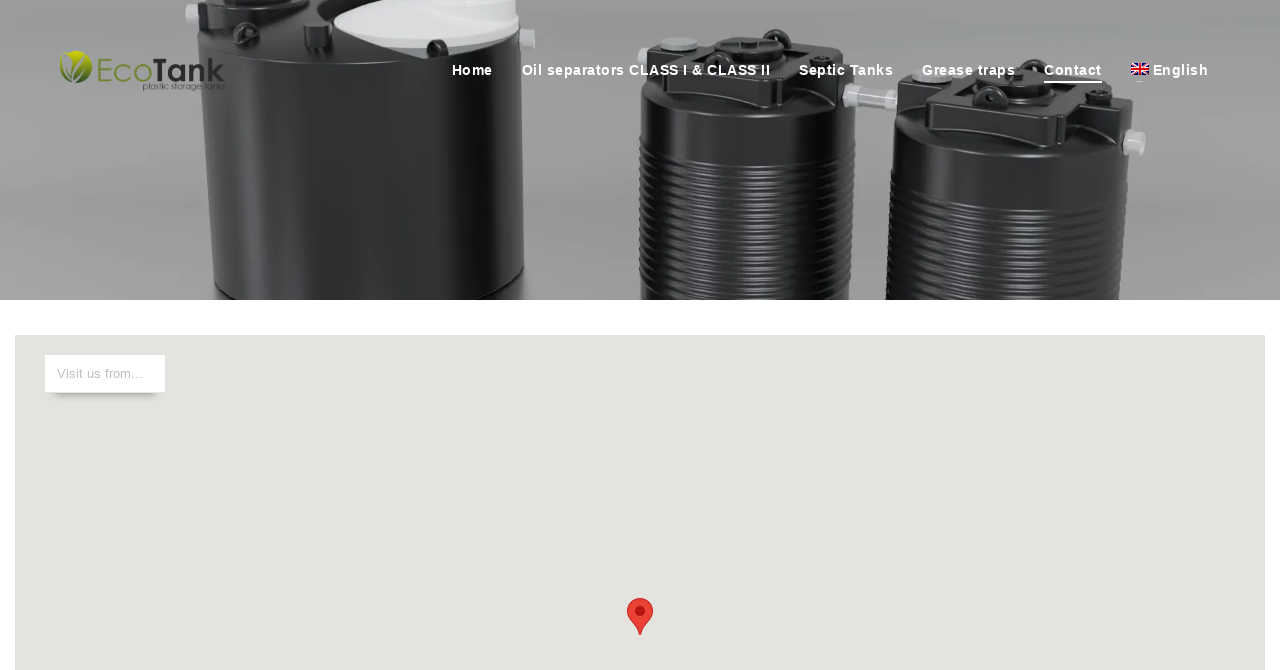

--- FILE ---
content_type: text/html; charset=UTF-8
request_url: https://ecotank.gr/en/contact/
body_size: 14967
content:
<!DOCTYPE html>
<html lang="en-US" prefix="og: https://ogp.me/ns#">
<head>
<meta charset="UTF-8"/>
<meta name="twitter:widgets:csp" content="on"/>
<link rel="profile" href="https://gmpg.org/xfn/11" />
<link rel="pingback" href="https://ecotank.gr/xmlrpc.php"/>

<link rel="dns-prefetch" href="//cdn.hu-manity.co" />
		<!-- Cookie Compliance -->
		<script type="text/javascript">var huOptions = {"appID":"ecotankgr-2cd1936","currentLanguage":"en","blocking":false,"globalCookie":false,"isAdmin":false,"privacyConsent":true,"forms":[]};</script>
		<script type="text/javascript" src="https://cdn.hu-manity.co/hu-banner.min.js"></script><link rel="alternate" hreflang="en" href="https://ecotank.gr/en/contact/" />
<link rel="alternate" hreflang="de" href="https://ecotank.gr/de/kontakt/" />
<link rel="alternate" hreflang="el" href="https://ecotank.gr/%ce%b5%cf%80%ce%b9%ce%ba%ce%bf%ce%b9%ce%bd%cf%89%ce%bd%ce%af%ce%b1/" />
<link rel="alternate" hreflang="x-default" href="https://ecotank.gr/%ce%b5%cf%80%ce%b9%ce%ba%ce%bf%ce%b9%ce%bd%cf%89%ce%bd%ce%af%ce%b1/" />

<!-- Search Engine Optimization by Rank Math - https://rankmath.com/ -->
<title>Contact - Ecotank - Waste management</title>
<meta name="description" content="Για την επικοινωνία σας με την εταιρεία ΤΣΙΑΝΑΚΑΣ ΑΒΕΤΕ Βιομηχανικά Πλαστικά Βόλου μπορείτε να στείλετε email στη φόρμα επικοινωνίας, το τηλέφωνο και το fax."/>
<meta name="robots" content="follow, index, max-snippet:-1, max-video-preview:-1, max-image-preview:large"/>
<link rel="canonical" href="https://ecotank.gr/en/contact/" />
<meta property="og:locale" content="en_US" />
<meta property="og:type" content="article" />
<meta property="og:title" content="Contact - Ecotank - Waste management" />
<meta property="og:description" content="Για την επικοινωνία σας με την εταιρεία ΤΣΙΑΝΑΚΑΣ ΑΒΕΤΕ Βιομηχανικά Πλαστικά Βόλου μπορείτε να στείλετε email στη φόρμα επικοινωνίας, το τηλέφωνο και το fax." />
<meta property="og:url" content="https://ecotank.gr/en/contact/" />
<meta property="og:site_name" content="Ecotank - Waste management" />
<meta property="og:updated_time" content="2021-02-08T12:58:46+02:00" />
<meta property="article:published_time" content="2021-02-05T14:21:41+02:00" />
<meta property="article:modified_time" content="2021-02-08T12:58:46+02:00" />
<meta name="twitter:card" content="summary_large_image" />
<meta name="twitter:title" content="Contact - Ecotank - Waste management" />
<meta name="twitter:description" content="Για την επικοινωνία σας με την εταιρεία ΤΣΙΑΝΑΚΑΣ ΑΒΕΤΕ Βιομηχανικά Πλαστικά Βόλου μπορείτε να στείλετε email στη φόρμα επικοινωνίας, το τηλέφωνο και το fax." />
<meta name="twitter:label1" content="Time to read" />
<meta name="twitter:data1" content="Less than a minute" />
<script type="application/ld+json" class="rank-math-schema">{"@context":"https://schema.org","@graph":[{"@type":["HomeAndConstructionBusiness","Organization"],"@id":"https://ecotank.gr/en/#organization/","name":"Ecotank - \u0394\u03b9\u03b1\u03c7\u03b5\u03af\u03c1\u03b9\u03c3\u03b7 \u0391\u03c0\u03bf\u03b2\u03bb\u03ae\u03c4\u03c9\u03bd","url":"https://ecotank.gr/en/","logo":{"@type":"ImageObject","@id":"https://ecotank.gr/en/#logo/","url":"https://ecotank.gr/wp-content/uploads/2020/11/ecotank_logo.png","contentUrl":"https://ecotank.gr/wp-content/uploads/2020/11/ecotank_logo.png","caption":"Ecotank - \u0394\u03b9\u03b1\u03c7\u03b5\u03af\u03c1\u03b9\u03c3\u03b7 \u0391\u03c0\u03bf\u03b2\u03bb\u03ae\u03c4\u03c9\u03bd","inLanguage":"en-US","width":"403","height":"98"},"openingHours":["Monday,Tuesday,Wednesday,Thursday,Friday,Saturday,Sunday 09:00-17:00"],"image":{"@id":"https://ecotank.gr/en/#logo/"}},{"@type":"WebSite","@id":"https://ecotank.gr/en/#website/","url":"https://ecotank.gr/en/","name":"Ecotank - \u0394\u03b9\u03b1\u03c7\u03b5\u03af\u03c1\u03b9\u03c3\u03b7 \u0391\u03c0\u03bf\u03b2\u03bb\u03ae\u03c4\u03c9\u03bd","publisher":{"@id":"https://ecotank.gr/en/#organization/"},"inLanguage":"en-US"},{"@type":"WebPage","@id":"https://ecotank.gr/en/contact/#webpage","url":"https://ecotank.gr/en/contact/","name":"Contact - Ecotank - Waste management","datePublished":"2021-02-05T14:21:41+02:00","dateModified":"2021-02-08T12:58:46+02:00","isPartOf":{"@id":"https://ecotank.gr/en/#website/"},"inLanguage":"en-US"},{"@type":"Person","@id":"https://ecotank.gr/en/author/adesign/","name":"admin","url":"https://ecotank.gr/en/author/adesign/","image":{"@type":"ImageObject","@id":"https://secure.gravatar.com/avatar/1c61ee000c8ef6da495d67a8c16821bb?s=96&amp;d=mm&amp;r=g","url":"https://secure.gravatar.com/avatar/1c61ee000c8ef6da495d67a8c16821bb?s=96&amp;d=mm&amp;r=g","caption":"admin","inLanguage":"en-US"},"sameAs":["https://ecotank.gr"],"worksFor":{"@id":"https://ecotank.gr/en/#organization/"}},{"@type":"Article","headline":"Contact - Ecotank - Waste management","datePublished":"2021-02-05T14:21:41+02:00","dateModified":"2021-02-08T12:58:46+02:00","author":{"@id":"https://ecotank.gr/en/author/adesign/","name":"admin"},"publisher":{"@id":"https://ecotank.gr/en/#organization/"},"description":"\u0393\u03b9\u03b1 \u03c4\u03b7\u03bd \u03b5\u03c0\u03b9\u03ba\u03bf\u03b9\u03bd\u03c9\u03bd\u03af\u03b1 \u03c3\u03b1\u03c2 \u03bc\u03b5 \u03c4\u03b7\u03bd \u03b5\u03c4\u03b1\u03b9\u03c1\u03b5\u03af\u03b1 \u03a4\u03a3\u0399\u0391\u039d\u0391\u039a\u0391\u03a3 \u0391\u0392\u0395\u03a4\u0395 \u0392\u03b9\u03bf\u03bc\u03b7\u03c7\u03b1\u03bd\u03b9\u03ba\u03ac \u03a0\u03bb\u03b1\u03c3\u03c4\u03b9\u03ba\u03ac \u0392\u03cc\u03bb\u03bf\u03c5 \u03bc\u03c0\u03bf\u03c1\u03b5\u03af\u03c4\u03b5 \u03bd\u03b1 \u03c3\u03c4\u03b5\u03af\u03bb\u03b5\u03c4\u03b5 email \u03c3\u03c4\u03b7 \u03c6\u03cc\u03c1\u03bc\u03b1 \u03b5\u03c0\u03b9\u03ba\u03bf\u03b9\u03bd\u03c9\u03bd\u03af\u03b1\u03c2, \u03c4\u03bf \u03c4\u03b7\u03bb\u03ad\u03c6\u03c9\u03bd\u03bf \u03ba\u03b1\u03b9 \u03c4\u03bf fax.","name":"Contact - Ecotank - Waste management","@id":"https://ecotank.gr/en/contact/#richSnippet","isPartOf":{"@id":"https://ecotank.gr/en/contact/#webpage"},"inLanguage":"en-US","mainEntityOfPage":{"@id":"https://ecotank.gr/en/contact/#webpage"}}]}</script>
<!-- /Rank Math WordPress SEO plugin -->

<link rel='dns-prefetch' href='//maps.googleapis.com' />
<link rel='dns-prefetch' href='//www.google.com' />
<link rel='dns-prefetch' href='//stats.wp.com' />
<link rel='dns-prefetch' href='//fonts.googleapis.com' />
<link rel="alternate" type="application/rss+xml" title="Ecotank - Waste management &raquo; Feed" href="https://ecotank.gr/en/feed/" />
		<!-- This site uses the Google Analytics by MonsterInsights plugin v9.11.1 - Using Analytics tracking - https://www.monsterinsights.com/ -->
							<script src="//www.googletagmanager.com/gtag/js?id=G-VXEEN34B9K"  data-cfasync="false" data-wpfc-render="false" type="text/javascript" async></script>
			<script data-cfasync="false" data-wpfc-render="false" type="text/javascript">
				var mi_version = '9.11.1';
				var mi_track_user = true;
				var mi_no_track_reason = '';
								var MonsterInsightsDefaultLocations = {"page_location":"https:\/\/ecotank.gr\/en\/contact\/"};
								if ( typeof MonsterInsightsPrivacyGuardFilter === 'function' ) {
					var MonsterInsightsLocations = (typeof MonsterInsightsExcludeQuery === 'object') ? MonsterInsightsPrivacyGuardFilter( MonsterInsightsExcludeQuery ) : MonsterInsightsPrivacyGuardFilter( MonsterInsightsDefaultLocations );
				} else {
					var MonsterInsightsLocations = (typeof MonsterInsightsExcludeQuery === 'object') ? MonsterInsightsExcludeQuery : MonsterInsightsDefaultLocations;
				}

								var disableStrs = [
										'ga-disable-G-VXEEN34B9K',
									];

				/* Function to detect opted out users */
				function __gtagTrackerIsOptedOut() {
					for (var index = 0; index < disableStrs.length; index++) {
						if (document.cookie.indexOf(disableStrs[index] + '=true') > -1) {
							return true;
						}
					}

					return false;
				}

				/* Disable tracking if the opt-out cookie exists. */
				if (__gtagTrackerIsOptedOut()) {
					for (var index = 0; index < disableStrs.length; index++) {
						window[disableStrs[index]] = true;
					}
				}

				/* Opt-out function */
				function __gtagTrackerOptout() {
					for (var index = 0; index < disableStrs.length; index++) {
						document.cookie = disableStrs[index] + '=true; expires=Thu, 31 Dec 2099 23:59:59 UTC; path=/';
						window[disableStrs[index]] = true;
					}
				}

				if ('undefined' === typeof gaOptout) {
					function gaOptout() {
						__gtagTrackerOptout();
					}
				}
								window.dataLayer = window.dataLayer || [];

				window.MonsterInsightsDualTracker = {
					helpers: {},
					trackers: {},
				};
				if (mi_track_user) {
					function __gtagDataLayer() {
						dataLayer.push(arguments);
					}

					function __gtagTracker(type, name, parameters) {
						if (!parameters) {
							parameters = {};
						}

						if (parameters.send_to) {
							__gtagDataLayer.apply(null, arguments);
							return;
						}

						if (type === 'event') {
														parameters.send_to = monsterinsights_frontend.v4_id;
							var hookName = name;
							if (typeof parameters['event_category'] !== 'undefined') {
								hookName = parameters['event_category'] + ':' + name;
							}

							if (typeof MonsterInsightsDualTracker.trackers[hookName] !== 'undefined') {
								MonsterInsightsDualTracker.trackers[hookName](parameters);
							} else {
								__gtagDataLayer('event', name, parameters);
							}
							
						} else {
							__gtagDataLayer.apply(null, arguments);
						}
					}

					__gtagTracker('js', new Date());
					__gtagTracker('set', {
						'developer_id.dZGIzZG': true,
											});
					if ( MonsterInsightsLocations.page_location ) {
						__gtagTracker('set', MonsterInsightsLocations);
					}
										__gtagTracker('config', 'G-VXEEN34B9K', {"forceSSL":"true","link_attribution":"true"} );
										window.gtag = __gtagTracker;										(function () {
						/* https://developers.google.com/analytics/devguides/collection/analyticsjs/ */
						/* ga and __gaTracker compatibility shim. */
						var noopfn = function () {
							return null;
						};
						var newtracker = function () {
							return new Tracker();
						};
						var Tracker = function () {
							return null;
						};
						var p = Tracker.prototype;
						p.get = noopfn;
						p.set = noopfn;
						p.send = function () {
							var args = Array.prototype.slice.call(arguments);
							args.unshift('send');
							__gaTracker.apply(null, args);
						};
						var __gaTracker = function () {
							var len = arguments.length;
							if (len === 0) {
								return;
							}
							var f = arguments[len - 1];
							if (typeof f !== 'object' || f === null || typeof f.hitCallback !== 'function') {
								if ('send' === arguments[0]) {
									var hitConverted, hitObject = false, action;
									if ('event' === arguments[1]) {
										if ('undefined' !== typeof arguments[3]) {
											hitObject = {
												'eventAction': arguments[3],
												'eventCategory': arguments[2],
												'eventLabel': arguments[4],
												'value': arguments[5] ? arguments[5] : 1,
											}
										}
									}
									if ('pageview' === arguments[1]) {
										if ('undefined' !== typeof arguments[2]) {
											hitObject = {
												'eventAction': 'page_view',
												'page_path': arguments[2],
											}
										}
									}
									if (typeof arguments[2] === 'object') {
										hitObject = arguments[2];
									}
									if (typeof arguments[5] === 'object') {
										Object.assign(hitObject, arguments[5]);
									}
									if ('undefined' !== typeof arguments[1].hitType) {
										hitObject = arguments[1];
										if ('pageview' === hitObject.hitType) {
											hitObject.eventAction = 'page_view';
										}
									}
									if (hitObject) {
										action = 'timing' === arguments[1].hitType ? 'timing_complete' : hitObject.eventAction;
										hitConverted = mapArgs(hitObject);
										__gtagTracker('event', action, hitConverted);
									}
								}
								return;
							}

							function mapArgs(args) {
								var arg, hit = {};
								var gaMap = {
									'eventCategory': 'event_category',
									'eventAction': 'event_action',
									'eventLabel': 'event_label',
									'eventValue': 'event_value',
									'nonInteraction': 'non_interaction',
									'timingCategory': 'event_category',
									'timingVar': 'name',
									'timingValue': 'value',
									'timingLabel': 'event_label',
									'page': 'page_path',
									'location': 'page_location',
									'title': 'page_title',
									'referrer' : 'page_referrer',
								};
								for (arg in args) {
																		if (!(!args.hasOwnProperty(arg) || !gaMap.hasOwnProperty(arg))) {
										hit[gaMap[arg]] = args[arg];
									} else {
										hit[arg] = args[arg];
									}
								}
								return hit;
							}

							try {
								f.hitCallback();
							} catch (ex) {
							}
						};
						__gaTracker.create = newtracker;
						__gaTracker.getByName = newtracker;
						__gaTracker.getAll = function () {
							return [];
						};
						__gaTracker.remove = noopfn;
						__gaTracker.loaded = true;
						window['__gaTracker'] = __gaTracker;
					})();
									} else {
										console.log("");
					(function () {
						function __gtagTracker() {
							return null;
						}

						window['__gtagTracker'] = __gtagTracker;
						window['gtag'] = __gtagTracker;
					})();
									}
			</script>
							<!-- / Google Analytics by MonsterInsights -->
		<script type="text/javascript">
/* <![CDATA[ */
window._wpemojiSettings = {"baseUrl":"https:\/\/s.w.org\/images\/core\/emoji\/14.0.0\/72x72\/","ext":".png","svgUrl":"https:\/\/s.w.org\/images\/core\/emoji\/14.0.0\/svg\/","svgExt":".svg","source":{"concatemoji":"https:\/\/ecotank.gr\/wp-includes\/js\/wp-emoji-release.min.js?ver=6.4.7"}};
/*! This file is auto-generated */
!function(i,n){var o,s,e;function c(e){try{var t={supportTests:e,timestamp:(new Date).valueOf()};sessionStorage.setItem(o,JSON.stringify(t))}catch(e){}}function p(e,t,n){e.clearRect(0,0,e.canvas.width,e.canvas.height),e.fillText(t,0,0);var t=new Uint32Array(e.getImageData(0,0,e.canvas.width,e.canvas.height).data),r=(e.clearRect(0,0,e.canvas.width,e.canvas.height),e.fillText(n,0,0),new Uint32Array(e.getImageData(0,0,e.canvas.width,e.canvas.height).data));return t.every(function(e,t){return e===r[t]})}function u(e,t,n){switch(t){case"flag":return n(e,"\ud83c\udff3\ufe0f\u200d\u26a7\ufe0f","\ud83c\udff3\ufe0f\u200b\u26a7\ufe0f")?!1:!n(e,"\ud83c\uddfa\ud83c\uddf3","\ud83c\uddfa\u200b\ud83c\uddf3")&&!n(e,"\ud83c\udff4\udb40\udc67\udb40\udc62\udb40\udc65\udb40\udc6e\udb40\udc67\udb40\udc7f","\ud83c\udff4\u200b\udb40\udc67\u200b\udb40\udc62\u200b\udb40\udc65\u200b\udb40\udc6e\u200b\udb40\udc67\u200b\udb40\udc7f");case"emoji":return!n(e,"\ud83e\udef1\ud83c\udffb\u200d\ud83e\udef2\ud83c\udfff","\ud83e\udef1\ud83c\udffb\u200b\ud83e\udef2\ud83c\udfff")}return!1}function f(e,t,n){var r="undefined"!=typeof WorkerGlobalScope&&self instanceof WorkerGlobalScope?new OffscreenCanvas(300,150):i.createElement("canvas"),a=r.getContext("2d",{willReadFrequently:!0}),o=(a.textBaseline="top",a.font="600 32px Arial",{});return e.forEach(function(e){o[e]=t(a,e,n)}),o}function t(e){var t=i.createElement("script");t.src=e,t.defer=!0,i.head.appendChild(t)}"undefined"!=typeof Promise&&(o="wpEmojiSettingsSupports",s=["flag","emoji"],n.supports={everything:!0,everythingExceptFlag:!0},e=new Promise(function(e){i.addEventListener("DOMContentLoaded",e,{once:!0})}),new Promise(function(t){var n=function(){try{var e=JSON.parse(sessionStorage.getItem(o));if("object"==typeof e&&"number"==typeof e.timestamp&&(new Date).valueOf()<e.timestamp+604800&&"object"==typeof e.supportTests)return e.supportTests}catch(e){}return null}();if(!n){if("undefined"!=typeof Worker&&"undefined"!=typeof OffscreenCanvas&&"undefined"!=typeof URL&&URL.createObjectURL&&"undefined"!=typeof Blob)try{var e="postMessage("+f.toString()+"("+[JSON.stringify(s),u.toString(),p.toString()].join(",")+"));",r=new Blob([e],{type:"text/javascript"}),a=new Worker(URL.createObjectURL(r),{name:"wpTestEmojiSupports"});return void(a.onmessage=function(e){c(n=e.data),a.terminate(),t(n)})}catch(e){}c(n=f(s,u,p))}t(n)}).then(function(e){for(var t in e)n.supports[t]=e[t],n.supports.everything=n.supports.everything&&n.supports[t],"flag"!==t&&(n.supports.everythingExceptFlag=n.supports.everythingExceptFlag&&n.supports[t]);n.supports.everythingExceptFlag=n.supports.everythingExceptFlag&&!n.supports.flag,n.DOMReady=!1,n.readyCallback=function(){n.DOMReady=!0}}).then(function(){return e}).then(function(){var e;n.supports.everything||(n.readyCallback(),(e=n.source||{}).concatemoji?t(e.concatemoji):e.wpemoji&&e.twemoji&&(t(e.twemoji),t(e.wpemoji)))}))}((window,document),window._wpemojiSettings);
/* ]]> */
</script>

<link rel='stylesheet' id='zn_all_g_fonts-css' href='//fonts.googleapis.com/css?family=Roboto%3A100%2C100italic%2C300%2C300italic%2Cregular%2Citalic%2C500%2C500italic%2C700%2C700italic%2C900%2C900italic&#038;ver=6.4.7' type='text/css' media='all' />
<style id='wp-emoji-styles-inline-css' type='text/css'>

	img.wp-smiley, img.emoji {
		display: inline !important;
		border: none !important;
		box-shadow: none !important;
		height: 1em !important;
		width: 1em !important;
		margin: 0 0.07em !important;
		vertical-align: -0.1em !important;
		background: none !important;
		padding: 0 !important;
	}
</style>
<link rel='stylesheet' id='mediaelement-css' href='https://ecotank.gr/wp-includes/js/mediaelement/mediaelementplayer-legacy.min.css?ver=4.2.17' type='text/css' media='all' />
<link rel='stylesheet' id='wp-mediaelement-css' href='https://ecotank.gr/wp-includes/js/mediaelement/wp-mediaelement.min.css?ver=6.4.7' type='text/css' media='all' />
<style id='jetpack-sharing-buttons-style-inline-css' type='text/css'>
.jetpack-sharing-buttons__services-list{display:flex;flex-direction:row;flex-wrap:wrap;gap:0;list-style-type:none;margin:5px;padding:0}.jetpack-sharing-buttons__services-list.has-small-icon-size{font-size:12px}.jetpack-sharing-buttons__services-list.has-normal-icon-size{font-size:16px}.jetpack-sharing-buttons__services-list.has-large-icon-size{font-size:24px}.jetpack-sharing-buttons__services-list.has-huge-icon-size{font-size:36px}@media print{.jetpack-sharing-buttons__services-list{display:none!important}}.editor-styles-wrapper .wp-block-jetpack-sharing-buttons{gap:0;padding-inline-start:0}ul.jetpack-sharing-buttons__services-list.has-background{padding:1.25em 2.375em}
</style>
<link rel='stylesheet' id='contact-form-7-css' href='https://ecotank.gr/wp-content/plugins/contact-form-7/includes/css/styles.css?ver=5.9.8' type='text/css' media='all' />
<link rel='stylesheet' id='wpdm-fonticon-css' href='https://ecotank.gr/wp-content/plugins/download-manager/assets/wpdm-iconfont/css/wpdm-icons.css?ver=6.4.7' type='text/css' media='all' />
<link rel='stylesheet' id='wpdm-front-css' href='https://ecotank.gr/wp-content/plugins/download-manager/assets/css/front.min.css?ver=3.3.46' type='text/css' media='all' />
<link rel='stylesheet' id='wpdm-front-dark-css' href='https://ecotank.gr/wp-content/plugins/download-manager/assets/css/front-dark.min.css?ver=3.3.46' type='text/css' media='all' />
<link rel='stylesheet' id='rs-plugin-settings-css' href='https://ecotank.gr/wp-content/plugins/revslider/public/assets/css/rs6.css?ver=6.3.3' type='text/css' media='all' />
<style id='rs-plugin-settings-inline-css' type='text/css'>
#rs-demo-id {}
</style>
<link rel='stylesheet' id='wpml-menu-item-0-css' href='https://ecotank.gr/wp-content/plugins/sitepress-multilingual-cms/templates/language-switchers/menu-item/style.min.css?ver=1' type='text/css' media='all' />
<link rel='stylesheet' id='kallyas-styles-css' href='https://ecotank.gr/wp-content/themes/kallyas/style.css?ver=4.19.4' type='text/css' media='all' />
<link rel='stylesheet' id='th-bootstrap-styles-css' href='https://ecotank.gr/wp-content/themes/kallyas/css/bootstrap.min.css?ver=4.19.4' type='text/css' media='all' />
<link rel='stylesheet' id='th-theme-template-styles-css' href='https://ecotank.gr/wp-content/themes/kallyas/css/template.min.css?ver=4.19.4' type='text/css' media='all' />
<link rel='stylesheet' id='zion-frontend-css' href='https://ecotank.gr/wp-content/themes/kallyas/framework/zion-builder/assets/css/znb_frontend.css?ver=1.2.1' type='text/css' media='all' />
<link rel='stylesheet' id='zn_static_content-css' href='https://ecotank.gr/wp-content/themes/kallyas/css/sliders/static_content_styles.css?ver=4.19.4' type='text/css' media='all' />
<link rel='stylesheet' id='1758-layout.css-css' href='https://ecotank.gr/wp-content/uploads/zion-builder/cache/1758-layout.css?ver=a442c73a4ddd1837bd502c9afac6fa28' type='text/css' media='all' />
<link rel='stylesheet' id='animate.css-css' href='https://ecotank.gr/wp-content/themes/kallyas/css/vendors/animate.min.css?ver=4.19.4' type='text/css' media='all' />
<link rel='stylesheet' id='th-theme-print-stylesheet-css' href='https://ecotank.gr/wp-content/themes/kallyas/css/print.css?ver=4.19.4' type='text/css' media='print' />
<link rel='stylesheet' id='th-theme-options-styles-css' href='//ecotank.gr/wp-content/uploads/zn_dynamic.css?ver=1748527305' type='text/css' media='all' />
<script type="text/javascript" src="https://ecotank.gr/wp-content/plugins/google-analytics-for-wordpress/assets/js/frontend-gtag.min.js?ver=9.11.1" id="monsterinsights-frontend-script-js" async="async" data-wp-strategy="async"></script>
<script data-cfasync="false" data-wpfc-render="false" type="text/javascript" id='monsterinsights-frontend-script-js-extra'>/* <![CDATA[ */
var monsterinsights_frontend = {"js_events_tracking":"true","download_extensions":"doc,pdf,ppt,zip,xls,docx,pptx,xlsx","inbound_paths":"[{\"path\":\"\\\/go\\\/\",\"label\":\"affiliate\"},{\"path\":\"\\\/recommend\\\/\",\"label\":\"affiliate\"}]","home_url":"https:\/\/ecotank.gr\/en\/","hash_tracking":"false","v4_id":"G-VXEEN34B9K"};/* ]]> */
</script>
<script type="text/javascript" src="https://ecotank.gr/wp-includes/js/jquery/jquery.min.js?ver=3.7.1" id="jquery-core-js"></script>
<script type="text/javascript" src="https://ecotank.gr/wp-includes/js/jquery/jquery-migrate.min.js?ver=3.4.1" id="jquery-migrate-js"></script>
<script type="text/javascript" src="https://ecotank.gr/wp-content/plugins/download-manager/assets/js/wpdm.min.js?ver=6.4.7" id="wpdm-frontend-js-js"></script>
<script type="text/javascript" id="wpdm-frontjs-js-extra">
/* <![CDATA[ */
var wpdm_url = {"home":"https:\/\/ecotank.gr\/en\/","site":"https:\/\/ecotank.gr\/","ajax":"https:\/\/ecotank.gr\/wp-admin\/admin-ajax.php"};
var wpdm_js = {"spinner":"<i class=\"wpdm-icon wpdm-sun wpdm-spin\"><\/i>","client_id":"cfdb956155dcd54a568fc5c3a42cfb22"};
var wpdm_strings = {"pass_var":"Password Verified!","pass_var_q":"Please click following button to start download.","start_dl":"Start Download"};
/* ]]> */
</script>
<script type="text/javascript" src="https://ecotank.gr/wp-content/plugins/download-manager/assets/js/front.min.js?ver=3.3.46" id="wpdm-frontjs-js"></script>
<script type="text/javascript" src="https://ecotank.gr/wp-content/plugins/revslider/public/assets/js/rbtools.min.js?ver=6.3.3" id="tp-tools-js"></script>
<script type="text/javascript" src="https://ecotank.gr/wp-content/plugins/revslider/public/assets/js/rs6.min.js?ver=6.3.3" id="revmin-js"></script>
<script type="text/javascript" id="kl-recaptcha-js-extra">
/* <![CDATA[ */
var zn_contact_form = {"captcha_not_filled":"Please complete the Captcha validation"};
/* ]]> */
</script>
<script type="text/javascript" src="https://www.google.com/recaptcha/api.js?onload=kallyasOnloadCallback&amp;ver=1" id="kl-recaptcha-js"></script>
<link rel="https://api.w.org/" href="https://ecotank.gr/en/wp-json/" /><link rel="alternate" type="application/json" href="https://ecotank.gr/en/wp-json/wp/v2/pages/1758" /><link rel="EditURI" type="application/rsd+xml" title="RSD" href="https://ecotank.gr/xmlrpc.php?rsd" />
<meta name="generator" content="WordPress 6.4.7" />
<link rel='shortlink' href='https://ecotank.gr/en/?p=1758' />
<link rel="alternate" type="application/json+oembed" href="https://ecotank.gr/en/wp-json/oembed/1.0/embed?url=https%3A%2F%2Fecotank.gr%2Fen%2Fcontact%2F" />
<link rel="alternate" type="text/xml+oembed" href="https://ecotank.gr/en/wp-json/oembed/1.0/embed?url=https%3A%2F%2Fecotank.gr%2Fen%2Fcontact%2F&#038;format=xml" />
<meta name="generator" content="WPML ver:4.8.6 stt:1,3,13;" />
<meta name="msvalidate.01" content="FB69379875A68555702AD3983283E88D" />
<meta name="google-site-verification" content="CXCpiuFWwJRhQi3yEAaeEhCH5eRJw3Gv3o9FWzbASKs" />
<link rel="apple-touch-icon" sizes="120x120" href="/apple-touch-icon-120x120-precomposed.png" /> <link rel="apple-touch-icon" sizes="152x152" href="/apple-touch-icon-152x152-precomposed.png" />	<style>img#wpstats{display:none}</style>
				<meta name="theme-color"
			  content="#2db57a">
				<meta name="viewport" content="width=device-width, initial-scale=1, maximum-scale=1"/>
		
		<!--[if lte IE 8]>
		<script type="text/javascript">
			var $buoop = {
				vs: {i: 10, f: 25, o: 12.1, s: 7, n: 9}
			};

			$buoop.ol = window.onload;

			window.onload = function () {
				try {
					if ($buoop.ol) {
						$buoop.ol()
					}
				}
				catch (e) {
				}

				var e = document.createElement("script");
				e.setAttribute("type", "text/javascript");
				e.setAttribute("src", "https://browser-update.org/update.js");
				document.body.appendChild(e);
			};
		</script>
		<![endif]-->

		<!-- for IE6-8 support of HTML5 elements -->
		<!--[if lt IE 9]>
		<script src="//html5shim.googlecode.com/svn/trunk/html5.js"></script>
		<![endif]-->
		
	<!-- Fallback for animating in viewport -->
	<noscript>
		<style type="text/css" media="screen">
			.zn-animateInViewport {visibility: visible;}
		</style>
	</noscript>
	<meta name="generator" content="Powered by Slider Revolution 6.3.3 - responsive, Mobile-Friendly Slider Plugin for WordPress with comfortable drag and drop interface." />
<link rel="icon" href="https://ecotank.gr/wp-content/uploads/2021/02/cropped-ms-icon-310x310-1-32x32.png" sizes="32x32" />
<link rel="icon" href="https://ecotank.gr/wp-content/uploads/2021/02/cropped-ms-icon-310x310-1-192x192.png" sizes="192x192" />
<link rel="apple-touch-icon" href="https://ecotank.gr/wp-content/uploads/2021/02/cropped-ms-icon-310x310-1-180x180.png" />
<meta name="msapplication-TileImage" content="https://ecotank.gr/wp-content/uploads/2021/02/cropped-ms-icon-310x310-1-270x270.png" />
<script type="text/javascript">function setREVStartSize(e){
			//window.requestAnimationFrame(function() {				 
				window.RSIW = window.RSIW===undefined ? window.innerWidth : window.RSIW;	
				window.RSIH = window.RSIH===undefined ? window.innerHeight : window.RSIH;	
				try {								
					var pw = document.getElementById(e.c).parentNode.offsetWidth,
						newh;
					pw = pw===0 || isNaN(pw) ? window.RSIW : pw;
					e.tabw = e.tabw===undefined ? 0 : parseInt(e.tabw);
					e.thumbw = e.thumbw===undefined ? 0 : parseInt(e.thumbw);
					e.tabh = e.tabh===undefined ? 0 : parseInt(e.tabh);
					e.thumbh = e.thumbh===undefined ? 0 : parseInt(e.thumbh);
					e.tabhide = e.tabhide===undefined ? 0 : parseInt(e.tabhide);
					e.thumbhide = e.thumbhide===undefined ? 0 : parseInt(e.thumbhide);
					e.mh = e.mh===undefined || e.mh=="" || e.mh==="auto" ? 0 : parseInt(e.mh,0);		
					if(e.layout==="fullscreen" || e.l==="fullscreen") 						
						newh = Math.max(e.mh,window.RSIH);					
					else{					
						e.gw = Array.isArray(e.gw) ? e.gw : [e.gw];
						for (var i in e.rl) if (e.gw[i]===undefined || e.gw[i]===0) e.gw[i] = e.gw[i-1];					
						e.gh = e.el===undefined || e.el==="" || (Array.isArray(e.el) && e.el.length==0)? e.gh : e.el;
						e.gh = Array.isArray(e.gh) ? e.gh : [e.gh];
						for (var i in e.rl) if (e.gh[i]===undefined || e.gh[i]===0) e.gh[i] = e.gh[i-1];
											
						var nl = new Array(e.rl.length),
							ix = 0,						
							sl;					
						e.tabw = e.tabhide>=pw ? 0 : e.tabw;
						e.thumbw = e.thumbhide>=pw ? 0 : e.thumbw;
						e.tabh = e.tabhide>=pw ? 0 : e.tabh;
						e.thumbh = e.thumbhide>=pw ? 0 : e.thumbh;					
						for (var i in e.rl) nl[i] = e.rl[i]<window.RSIW ? 0 : e.rl[i];
						sl = nl[0];									
						for (var i in nl) if (sl>nl[i] && nl[i]>0) { sl = nl[i]; ix=i;}															
						var m = pw>(e.gw[ix]+e.tabw+e.thumbw) ? 1 : (pw-(e.tabw+e.thumbw)) / (e.gw[ix]);					
						newh =  (e.gh[ix] * m) + (e.tabh + e.thumbh);
					}				
					if(window.rs_init_css===undefined) window.rs_init_css = document.head.appendChild(document.createElement("style"));					
					document.getElementById(e.c).height = newh+"px";
					window.rs_init_css.innerHTML += "#"+e.c+"_wrapper { height: "+newh+"px }";				
				} catch(e){
					console.log("Failure at Presize of Slider:" + e)
				}					   
			//});
		  };</script>
<!-- Global site tag (gtag.js) - Google Analytics -->
<script async src="https://www.googletagmanager.com/gtag/js?id=G-QYBSCW6C9Z"></script>
<script>
  window.dataLayer = window.dataLayer || [];
  function gtag(){dataLayer.push(arguments);}
  gtag('js', new Date());

  gtag('config', 'G-QYBSCW6C9Z');
</script><meta name="generator" content="WordPress Download Manager 3.3.46" />
                <style>
        /* WPDM Link Template Styles */        </style>
                <style>

            :root {
                --color-primary: #4a8eff;
                --color-primary-rgb: 74, 142, 255;
                --color-primary-hover: #4a8eff;
                --color-primary-active: #4a8eff;
                --clr-sec: #6c757d;
                --clr-sec-rgb: 108, 117, 125;
                --clr-sec-hover: #6c757d;
                --clr-sec-active: #6c757d;
                --color-secondary: #6c757d;
                --color-secondary-rgb: 108, 117, 125;
                --color-secondary-hover: #6c757d;
                --color-secondary-active: #6c757d;
                --color-success: #18ce0f;
                --color-success-rgb: 24, 206, 15;
                --color-success-hover: #18ce0f;
                --color-success-active: #18ce0f;
                --color-info: #2CA8FF;
                --color-info-rgb: 44, 168, 255;
                --color-info-hover: #2CA8FF;
                --color-info-active: #2CA8FF;
                --color-warning: #FFB236;
                --color-warning-rgb: 255, 178, 54;
                --color-warning-hover: #FFB236;
                --color-warning-active: #FFB236;
                --color-danger: #ff5062;
                --color-danger-rgb: 255, 80, 98;
                --color-danger-hover: #ff5062;
                --color-danger-active: #ff5062;
                --color-green: #30b570;
                --color-blue: #0073ff;
                --color-purple: #8557D3;
                --color-red: #ff5062;
                --color-muted: rgba(69, 89, 122, 0.6);
                --wpdm-font: "Sen", -apple-system, BlinkMacSystemFont, "Segoe UI", Roboto, Helvetica, Arial, sans-serif, "Apple Color Emoji", "Segoe UI Emoji", "Segoe UI Symbol";
            }

            .wpdm-download-link.btn.btn-success.btn-xs {
                border-radius: 4px;
            }


        </style>
        </head>

<body  class="page-template-default page page-id-1758 cookies-not-set kl-sticky-header kl-skin--light" itemscope="itemscope" itemtype="https://schema.org/WebPage" >


<div class="login_register_stuff"></div><!-- end login register stuff -->		<div id="fb-root"></div>
		<script>(function (d, s, id) {
			var js, fjs = d.getElementsByTagName(s)[0];
			if (d.getElementById(id)) {return;}
			js = d.createElement(s); js.id = id;
			js.src = "https://connect.facebook.net/en_US/sdk.js#xfbml=1&version=v3.0";
			fjs.parentNode.insertBefore(js, fjs);
		}(document, 'script', 'facebook-jssdk'));</script>
		

<div id="page_wrapper">

<div class="znpb-header-smart-area" ></div><header id="header" class="site-header  style12 header--sticky header--not-sticked    headerstyle-xs--image_color  sticky-resize headerstyle--image_color site-header--absolute nav-th--light sheader-sh--default"  data-original-sticky-textscheme="sh--default"  role="banner" itemscope="itemscope" itemtype="https://schema.org/WPHeader" >
		<div class="site-header-wrapper sticky-top-area">

		<div class="site-header-top-wrapper topbar-style--default  sh--default">

			<div class="siteheader-container container">

				

			</div>
		</div><!-- /.site-header-top-wrapper -->

		<div class="kl-top-header site-header-main-wrapper clearfix  header-no-top  header-no-bottom  sh--default">

			<div class="container siteheader-container ">

				<div class='fxb-col fxb-basis-auto'>

					

<div class="fxb-row site-header-row site-header-main ">

	<div class='fxb-col fxb fxb-start-x fxb-center-y fxb-basis-auto fxb-grow-0 fxb-sm-half site-header-col-left site-header-main-left'>
				<div id="logo-container" class="logo-container   logosize--no zn-original-logo">
			<!-- Logo -->
			<h3 class='site-logo logo ' id='logo'><a href='https://ecotank.gr/en/' class='site-logo-anch'><img class="logo-img site-logo-img" src="https://ecotank.gr/wp-content/uploads/2020/11/ecotank_logo.png" height="40"  alt="Ecotank - Waste management" title="Oil separators | Septic Tanks | Grease traps | Sanitary | BLUESep"  /></a></h3>			<!-- InfoCard -->
					</div>

			</div>

	<div class='fxb-col fxb fxb-center-x fxb-center-y fxb-basis-auto fxb-grow-0 site-header-col-center site-header-main-center'>
			</div>

	<div class='fxb-col fxb fxb-end-x fxb-center-y fxb-basis-auto fxb-sm-half site-header-col-right site-header-main-right'>

		<div class='fxb-col fxb fxb-end-x fxb-center-y fxb-basis-auto fxb-sm-half site-header-main-right-top'>
								<div class="sh-component main-menu-wrapper" role="navigation" itemscope="itemscope" itemtype="https://schema.org/SiteNavigationElement" >

					<div class="zn-res-menuwrapper">
			<a href="#" class="zn-res-trigger zn-menuBurger zn-menuBurger--3--s zn-menuBurger--anim2 " id="zn-res-trigger">
				<span></span>
				<span></span>
				<span></span>
			</a>
		</div><!-- end responsive menu -->
		<div id="main-menu" class="main-nav mainnav--sidepanel mainnav--active-uline mainnav--pointer-dash nav-mm--light zn_mega_wrapper "><ul id="menu-main-menu-en" class="main-menu main-menu-nav zn_mega_menu "><li id="menu-item-1751" class="main-menu-item menu-item menu-item-type-post_type menu-item-object-page menu-item-home menu-item-1751  main-menu-item-top  menu-item-even menu-item-depth-0"><a href="https://ecotank.gr/en/" class=" main-menu-link main-menu-link-top"><span>Home</span></a></li>
<li id="menu-item-1752" class="main-menu-item menu-item menu-item-type-post_type menu-item-object-page menu-item-1752  main-menu-item-top  menu-item-even menu-item-depth-0"><a href="https://ecotank.gr/en/oil-separators-class-i-class-ii/" class=" main-menu-link main-menu-link-top"><span>Oil separators CLASS I &#038; CLASS II</span></a></li>
<li id="menu-item-1754" class="main-menu-item menu-item menu-item-type-post_type menu-item-object-page menu-item-1754  main-menu-item-top  menu-item-even menu-item-depth-0"><a href="https://ecotank.gr/en/septic-tanks/" class=" main-menu-link main-menu-link-top"><span>Septic Tanks</span></a></li>
<li id="menu-item-1753" class="main-menu-item menu-item menu-item-type-post_type menu-item-object-page menu-item-1753  main-menu-item-top  menu-item-even menu-item-depth-0"><a href="https://ecotank.gr/en/grease-traps/" class=" main-menu-link main-menu-link-top"><span>Grease traps</span></a></li>
<li id="menu-item-1762" class="main-menu-item menu-item menu-item-type-post_type menu-item-object-page current-menu-item page_item page-item-1758 current_page_item menu-item-1762 active  main-menu-item-top  menu-item-even menu-item-depth-0"><a href="https://ecotank.gr/en/contact/" class=" main-menu-link main-menu-link-top"><span>Contact</span></a></li>
<li id="menu-item-wpml-ls-90-en" class="main-menu-item menu-item wpml-ls-slot-90 wpml-ls-item wpml-ls-item-en wpml-ls-current-language wpml-ls-menu-item wpml-ls-first-item menu-item-type-wpml_ls_menu_item menu-item-object-wpml_ls_menu_item menu-item-has-children menu-item-wpml-ls-90-en  main-menu-item-top  menu-item-even menu-item-depth-0"><a href="https://ecotank.gr/en/contact/" class=" main-menu-link main-menu-link-top" role="menuitem"><span><img
            class="wpml-ls-flag"
            src="https://ecotank.gr/wp-content/plugins/sitepress-multilingual-cms/res/flags/en.png"
            alt=""
            
            
    /><span class="wpml-ls-native" lang="en">English</span></span></a>
<ul class="sub-menu clearfix">
	<li id="menu-item-wpml-ls-90-de" class="main-menu-item menu-item wpml-ls-slot-90 wpml-ls-item wpml-ls-item-de wpml-ls-menu-item menu-item-type-wpml_ls_menu_item menu-item-object-wpml_ls_menu_item menu-item-wpml-ls-90-de  main-menu-item-sub  menu-item-odd menu-item-depth-1"><a title="Switch to Deutsch" href="https://ecotank.gr/de/kontakt/" class=" main-menu-link main-menu-link-sub" aria-label="Switch to Deutsch" role="menuitem"><span><img
            class="wpml-ls-flag"
            src="https://ecotank.gr/wp-content/plugins/sitepress-multilingual-cms/res/flags/de.png"
            alt=""
            
            
    /><span class="wpml-ls-native" lang="de">Deutsch</span></span></a></li>
	<li id="menu-item-wpml-ls-90-el" class="main-menu-item menu-item wpml-ls-slot-90 wpml-ls-item wpml-ls-item-el wpml-ls-menu-item wpml-ls-last-item menu-item-type-wpml_ls_menu_item menu-item-object-wpml_ls_menu_item menu-item-wpml-ls-90-el  main-menu-item-sub  menu-item-odd menu-item-depth-1"><a title="Switch to Ελληνικά" href="https://ecotank.gr/%ce%b5%cf%80%ce%b9%ce%ba%ce%bf%ce%b9%ce%bd%cf%89%ce%bd%ce%af%ce%b1/" class=" main-menu-link main-menu-link-sub" aria-label="Switch to Ελληνικά" role="menuitem"><span><img
            class="wpml-ls-flag"
            src="https://ecotank.gr/wp-content/plugins/sitepress-multilingual-cms/res/flags/el.png"
            alt=""
            
            
    /><span class="wpml-ls-native" lang="el">Ελληνικά</span></span></a></li>
</ul>
</li>
</ul></div>		</div>
		<!-- end main_menu -->
				</div>

		
	</div>

</div><!-- /.site-header-main -->


				</div>

							</div><!-- /.siteheader-container -->

		</div><!-- /.site-header-main-wrapper -->

		

	</div><!-- /.site-header-wrapper -->
	</header>
<div class="zn_pb_wrapper clearfix zn_sortable_content" data-droplevel="0"><div id="page_header" class="page-subheader page-subheader--custom site-subheader-cst uh_zn_def_header_style eluidf8329540  psubhead-stheader--absolute sh-titles--right sh-tcolor--dark">

    <div class="bgback"></div>

    <div class="zn-bgSource "  ><div class="zn-bgSource-image" style="background-image:url(https://ecotank.gr/wp-content/uploads/2021/01/header_septic.jpg);background-repeat:no-repeat;background-position:center center;background-size:cover;background-attachment:scroll"></div></div>
    <div class="th-sparkles"></div>

    <!-- DEFAULT HEADER STYLE -->
    <div class="ph-content-wrap">
        <div class="ph-content-v-center">
            <div>
                <div class="container">
                    <div class="row">
                        
                                            </div>
                    <!-- end row -->
                </div>
            </div>
        </div>
    </div>
    <div class="zn_header_bottom_style"></div></div>
		<section class="zn_section eluid28c52efd     section-sidemargins    section--no " id="eluid28c52efd"  >

			
			<div class="zn_section_size container zn-section-height--auto zn-section-content_algn--top ">

				<div class="row ">
					
		<div class="eluid9750e22c            col-md-12 col-sm-12   znColumnElement"  id="eluid9750e22c" >

			
			<div class="znColumnElement-innerWrapper-eluid9750e22c znColumnElement-innerWrapper znColumnElement-innerWrapper--valign-top znColumnElement-innerWrapper--halign-left " >

				<div class="znColumnElement-innerContent">					
		<div class="zn_google_map kl-slideshow static-content__slideshow scontent__maps 0 eluidef6abc3e   " >

			<div class="bgback"></div>
			<div class="th-sparkles"></div>

			<!-- map container -->
			<div id="zn_google_map_eluidef6abc3e" class="zn_gmap_canvas th-google_map">
									<div class="zn_visitUsContainer zn_visit--pos-top-left">
						<input type="text" required placeholder="Visit us from..." class="animate zn_startLocation kl-font-alt" />
						<span class="zn_removeRoute zn_icon" data-unicode="ue855" data-zniconfam="glyphicons_halflingsregular" data-zn_icon="&#xe014;"></span>
					</div>
							</div>

				<div class="zn_header_bottom_style"></div>		</div>

					</div>
			</div>

			
		</div>
	
				</div>
			</div>

					</section>


				<section class="zn_section eluid6bfc47a0     section-sidemargins    section--no " id="eluid6bfc47a0"  >

			
			<div class="zn_section_size container zn-section-height--auto zn-section-content_algn--top ">

				<div class="row ">
					
		<div class="eluida50ece6b            col-md-8 col-sm-8   znColumnElement"  id="eluida50ece6b" >

			
			<div class="znColumnElement-innerWrapper-eluida50ece6b znColumnElement-innerWrapper znColumnElement-innerWrapper--valign-top znColumnElement-innerWrapper--halign-left " >

				<div class="znColumnElement-innerContent">					
		<div class="zn_contact_form_container contactForm cf-elm eluid551648a5  cf--light element-scheme--light  " >
							<div class="zn_description"><p><span style="font-family: Roboto; font-size: 30px;">CONTACT</span></p>
</div>
						<form action="#" id="form_eluid551648a5" method="post" class="zn_contact_form contact_form cf-elm-form row " data-redirect=""><div class="col-sm-12  kl-fancy-form zn_form_field zn_cf_text"><input type="text" name="zn_form_field_name1_0" id="zn_form_field_name1_0"  value="" class="zn_form_input zn-field-text form-control  kl-fancy-form-input zn_validate_not_empty "/><label for="zn_form_field_name1_0" class="control-label kl-font-alt kl-fancy-form-label">Name</label></div><div class="col-sm-12  kl-fancy-form zn_form_field zn_cf_text"><input type="text" name="zn_form_field_last_name1_1" id="zn_form_field_last_name1_1"  value="" class="zn_form_input zn-field-text form-control  kl-fancy-form-input zn_validate_not_empty "/><label for="zn_form_field_last_name1_1" class="control-label kl-font-alt kl-fancy-form-label">Last name</label></div><div class="col-sm-12  kl-fancy-form zn_form_field zn_cf_text"><input type="text" name="zn_form_field_company1_2" id="zn_form_field_company1_2"  value="" class="zn_form_input zn-field-text form-control  kl-fancy-form-input zn_validate_not_empty "/><label for="zn_form_field_company1_2" class="control-label kl-font-alt kl-fancy-form-label">Company</label></div><div class="col-sm-12  kl-fancy-form zn_form_field zn_cf_text"><input type="text" name="zn_form_field_email1_3" id="zn_form_field_email1_3"  value="" class="zn_form_input zn-field-text form-control  kl-fancy-form-input zn_validate_is_email "/><label for="zn_form_field_email1_3" class="control-label kl-font-alt kl-fancy-form-label">Email</label></div><div class="col-sm-12  kl-fancy-form zn_form_field zn_cf_text"><input type="text" name="zn_form_field_phone1_4" id="zn_form_field_phone1_4"  value="" class="zn_form_input zn-field-text form-control  kl-fancy-form-input zn_validate_is_numeric "/><label for="zn_form_field_phone1_4" class="control-label kl-font-alt kl-fancy-form-label">Phone</label></div><div class="col-sm-12  kl-fancy-form zn_form_field zn_cf_textarea"><textarea name="zn_form_field_comment1_5" class="zn_form_input form-control  kl-fancy-form-textarea zn_validate_not_empty " id="zn_form_field_comment1_5"  cols="40" rows="6"></textarea><label for="zn_form_field_comment1_5" class="control-label kl-font-alt kl-fancy-form-label">Comment</label></div><div class="col-sm-12  kl-fancy-form zn_form_field zn_cf_captcha"><span class="kl-recaptcha" data-colorscheme="light" data-sitekey="6LdSsD8aAAAAACLx4Gq-WZtn3EyzvsxsKE_JSUBT" id="zn_recaptcha_1"></span></div><div class="col-sm-12  kl-fancy-form zn_form_field zn_cf_hidden"><input type="hidden" name="zn_pb_form_submit_1" id="zn_pb_form_submit_1" value="1" class="zn_form_input zn_validate_none" /></div><p class="col-sm-12  kl-fancy-form zn_form_field zn_cf_checkbox"><input id="send_me_copy_eluid551648a5" name="send_me_copy_eluid551648a5" value="yes"
							class="zn_form_input form-control--light" type="checkbox"/><label for="send_me_copy_eluid551648a5">Send me a copy</label><p><div class="col-sm-12"><div class="zn_contact_ajax_response titleColor" id="zn_form_id1" ></div><div class="zn_submit_container text-left"><button class="zn_contact_submit btn btn-fullcolor btn--rounded  " type="submit">Contact</button></div></div></form>
		</div>

						</div>
			</div>

			
		</div>
	
		<div class="eluid3d421c89            col-md-3 col-sm-3   znColumnElement"  id="eluid3d421c89" >

			
			<div class="znColumnElement-innerWrapper-eluid3d421c89 znColumnElement-innerWrapper znColumnElement-innerWrapper--valign-top znColumnElement-innerWrapper--halign-left " >

				<div class="znColumnElement-innerContent">					<div class="zn_text_box eluid69c7c3b6  zn_text_box-light element-scheme--light" ><h3>EcoTank <span style="font-size: 10px;">by ΤΣΙΑΝΑΚΑΣ ΑΒΕΤΕ</span><br />
<span class="fontstyle0" style="font-size: 10px;">Wastewater treatment</span></h3>
<p>&nbsp;</p>
<p><a href="https://tsianakas.gr/wp-content/uploads/2020/11/i-address.png"><img class="size-full wp-image-140463 alignleft" src="https://tsianakas.gr/wp-content/uploads/2020/11/i-address.png" alt="" width="31" height="18" /></a>4<sup>th</sup> km. Volos-Larisa, 38500 Volos-Greece</p>
<p><a href="https://tsianakas.gr/wp-content/uploads/2020/11/i-phone.png"><img class="size-full wp-image-140464 alignleft" src="https://tsianakas.gr/wp-content/uploads/2020/11/i-phone.png" alt="" width="31" height="18" /></a>+30 24210 91180</p>
<p><a href="https://tsianakas.gr/wp-content/uploads/2020/11/i-email.png"><img class="size-full wp-image-140465 alignleft" src="https://tsianakas.gr/wp-content/uploads/2020/11/i-email.png" alt="" width="31" height="18" /></a><a href="/cdn-cgi/l/email-protection#650c0b030a2500060a11040b0e4b0217"><span class="__cf_email__" data-cfemail="6900070f06290c0a061d080702470e1b">[email&#160;protected]</span></a></p>
</div>				</div>
			</div>

			
		</div>
	
				</div>
			</div>

					</section>


		</div><div class="znpb-footer-smart-area" ></div></div><!-- end page_wrapper -->

<a href="#" id="totop" class="u-trans-all-2s js-scroll-event" data-forch="300" data-visibleclass="on--totop">TOP</a>

            <script data-cfasync="false" src="/cdn-cgi/scripts/5c5dd728/cloudflare-static/email-decode.min.js"></script><script>
                const abmsg = "We noticed an ad blocker. Consider whitelisting us to support the site ❤️";
                const abmsgd = "download";
                const iswpdmpropage = 0;
                jQuery(function($){

                    
                });
            </script>
            <div id="fb-root"></div>
            <script type="text/javascript" src="https://ecotank.gr/wp-includes/js/dist/vendor/wp-polyfill-inert.min.js?ver=3.1.2" id="wp-polyfill-inert-js"></script>
<script type="text/javascript" src="https://ecotank.gr/wp-includes/js/dist/vendor/regenerator-runtime.min.js?ver=0.14.0" id="regenerator-runtime-js"></script>
<script type="text/javascript" src="https://ecotank.gr/wp-includes/js/dist/vendor/wp-polyfill.min.js?ver=3.15.0" id="wp-polyfill-js"></script>
<script type="text/javascript" src="https://ecotank.gr/wp-includes/js/dist/hooks.min.js?ver=c6aec9a8d4e5a5d543a1" id="wp-hooks-js"></script>
<script type="text/javascript" src="https://ecotank.gr/wp-includes/js/dist/i18n.min.js?ver=7701b0c3857f914212ef" id="wp-i18n-js"></script>
<script type="text/javascript" id="wp-i18n-js-after">
/* <![CDATA[ */
wp.i18n.setLocaleData( { 'text direction\u0004ltr': [ 'ltr' ] } );
/* ]]> */
</script>
<script type="text/javascript" src="https://ecotank.gr/wp-content/plugins/contact-form-7/includes/swv/js/index.js?ver=5.9.8" id="swv-js"></script>
<script type="text/javascript" id="contact-form-7-js-extra">
/* <![CDATA[ */
var wpcf7 = {"api":{"root":"https:\/\/ecotank.gr\/en\/wp-json\/","namespace":"contact-form-7\/v1"},"cached":"1"};
/* ]]> */
</script>
<script type="text/javascript" src="https://ecotank.gr/wp-content/plugins/contact-form-7/includes/js/index.js?ver=5.9.8" id="contact-form-7-js"></script>
<script type="text/javascript" src="https://ecotank.gr/wp-includes/js/jquery/jquery.form.min.js?ver=4.3.0" id="jquery-form-js"></script>
<script type="text/javascript" src="https://ecotank.gr/wp-content/themes/kallyas/js/plugins.min.js?ver=4.19.4" id="kallyas_vendors-js"></script>
<script type="text/javascript" src="https://ecotank.gr/wp-content/themes/kallyas/addons/scrollmagic/scrollmagic.js?ver=4.19.4" id="scrollmagic-js"></script>
<script type="text/javascript" id="zn-script-js-extra">
/* <![CDATA[ */
var zn_do_login = {"ajaxurl":"\/wp-admin\/admin-ajax.php","add_to_cart_text":"Item Added to cart!"};
var ZnThemeAjax = {"ajaxurl":"\/wp-admin\/admin-ajax.php","zn_back_text":"Back","zn_color_theme":"light","res_menu_trigger":"992","top_offset_tolerance":"","logout_url":"https:\/\/ecotank.gr\/wp-login.php?action=logout&redirect_to=https%3A%2F%2Fecotank.gr%2Fen%2F&_wpnonce=13488ae364"};
var ZnSmoothScroll = {"type":"yes","touchpadSupport":"yes"};
/* ]]> */
</script>
<script type="text/javascript" src="https://ecotank.gr/wp-content/themes/kallyas/js/znscript.min.js?ver=4.19.4" id="zn-script-js"></script>
<script type="text/javascript" src="https://ecotank.gr/wp-content/themes/kallyas/addons/smooth_scroll/SmoothScroll.min.js?ver=4.19.4" id="smooth_scroll-js"></script>
<script type="text/javascript" src="https://ecotank.gr/wp-content/themes/kallyas/addons/slick/slick.min.js?ver=4.19.4" id="slick-js"></script>
<script type="text/javascript" id="zion-frontend-js-js-extra">
/* <![CDATA[ */
var ZionBuilderFrontend = {"allow_video_on_mobile":""};
/* ]]> */
</script>
<script type="text/javascript" src="https://ecotank.gr/wp-content/themes/kallyas/framework/zion-builder/dist/znpb_frontend.js?ver=1.2.1" id="zion-frontend-js-js"></script>
<script type="text/javascript" id="zn_google_api-js-before">
/* <![CDATA[ */
			window.klInitMaps = function () {}
		
/* ]]> */
</script>
<script type="text/javascript" src="https://maps.googleapis.com/maps/api/js?v=3&amp;key=AIzaSyAE_VHCPxd7ztcbfy8ehgeZqNHVNqNjt7Q&amp;callback=klInitMaps&amp;ver=4.19.4" id="zn_google_api-js"></script>
<script type="text/javascript" src="https://ecotank.gr/wp-content/themes/kallyas/pagebuilder/elements/google_map/assets/markerclusterer.js?ver=4.19.4" id="zn_gmap_clustering-js"></script>
<script type="text/javascript" id="zn_gmap-js-extra">
/* <![CDATA[ */
var ZnGoogleMapConfig = {"assets_url":"https:\/\/ecotank.gr\/wp-content\/themes\/kallyas\/pagebuilder\/elements\/google_map\/assets\/m"};
/* ]]> */
</script>
<script type="text/javascript" src="https://ecotank.gr/wp-content/themes/kallyas/pagebuilder/elements/google_map/assets/gmaps.js?ver=4.19.4" id="zn_gmap-js"></script>
<script type="text/javascript" src="https://stats.wp.com/e-202604.js" id="jetpack-stats-js" data-wp-strategy="defer"></script>
<script type="text/javascript" id="jetpack-stats-js-after">
/* <![CDATA[ */
_stq = window._stq || [];
_stq.push([ "view", JSON.parse("{\"v\":\"ext\",\"blog\":\"160311042\",\"post\":\"1758\",\"tz\":\"2\",\"srv\":\"ecotank.gr\",\"j\":\"1:13.6.1\"}") ]);
_stq.push([ "clickTrackerInit", "160311042", "1758" ]);
/* ]]> */
</script>
<!-- Zn Framework inline JavaScript--><script type="text/javascript">jQuery(document).ready(function($) {

							var zn_google_map_eluidef6abc3e = new Zn_google_map('zn_google_map_eluidef6abc3e', [39.374599, 22.897228], '', [[39.374599,22.897228,'','',20,'',],], 'ROADMAP', 14, false, null, null, false, false, false, 'no');
							zn_google_map_eluidef6abc3e.init_map();
							$(window).on('zn_tabs_refresh', function(){ zn_google_map_eluidef6abc3e.refreshUI(); });
						
});</script><svg style="position: absolute; width: 0; height: 0; overflow: hidden;" version="1.1" xmlns="http://www.w3.org/2000/svg" xmlns:xlink="http://www.w3.org/1999/xlink">
 <defs>

  <symbol id="icon-znb_close-thin" viewBox="0 0 100 100">
   <path d="m87.801 12.801c-1-1-2.6016-1-3.5 0l-33.801 33.699-34.699-34.801c-1-1-2.6016-1-3.5 0-1 1-1 2.6016 0 3.5l34.699 34.801-34.801 34.801c-1 1-1 2.6016 0 3.5 0.5 0.5 1.1016 0.69922 1.8008 0.69922s1.3008-0.19922 1.8008-0.69922l34.801-34.801 33.699 33.699c0.5 0.5 1.1016 0.69922 1.8008 0.69922 0.69922 0 1.3008-0.19922 1.8008-0.69922 1-1 1-2.6016 0-3.5l-33.801-33.699 33.699-33.699c0.89844-1 0.89844-2.6016 0-3.5z"/>
  </symbol>


  <symbol id="icon-znb_play" viewBox="0 0 22 28">
   <path d="M21.625 14.484l-20.75 11.531c-0.484 0.266-0.875 0.031-0.875-0.516v-23c0-0.547 0.391-0.781 0.875-0.516l20.75 11.531c0.484 0.266 0.484 0.703 0 0.969z"></path>
  </symbol>

 </defs>
</svg>
<script defer src="https://static.cloudflareinsights.com/beacon.min.js/vcd15cbe7772f49c399c6a5babf22c1241717689176015" integrity="sha512-ZpsOmlRQV6y907TI0dKBHq9Md29nnaEIPlkf84rnaERnq6zvWvPUqr2ft8M1aS28oN72PdrCzSjY4U6VaAw1EQ==" data-cf-beacon='{"version":"2024.11.0","token":"dcc2d7fdf4e84b53b16e29a1d0c22ff3","r":1,"server_timing":{"name":{"cfCacheStatus":true,"cfEdge":true,"cfExtPri":true,"cfL4":true,"cfOrigin":true,"cfSpeedBrain":true},"location_startswith":null}}' crossorigin="anonymous"></script>
</body>
</html>


<!-- Page cached by LiteSpeed Cache 7.6.2 on 2026-01-21 07:16:48 -->

--- FILE ---
content_type: text/html; charset=utf-8
request_url: https://www.google.com/recaptcha/api2/anchor?ar=1&k=6LdSsD8aAAAAACLx4Gq-WZtn3EyzvsxsKE_JSUBT&co=aHR0cHM6Ly9lY290YW5rLmdyOjQ0Mw..&hl=en&v=PoyoqOPhxBO7pBk68S4YbpHZ&theme=light&size=normal&anchor-ms=20000&execute-ms=30000&cb=mp962gbd5fp4
body_size: 49371
content:
<!DOCTYPE HTML><html dir="ltr" lang="en"><head><meta http-equiv="Content-Type" content="text/html; charset=UTF-8">
<meta http-equiv="X-UA-Compatible" content="IE=edge">
<title>reCAPTCHA</title>
<style type="text/css">
/* cyrillic-ext */
@font-face {
  font-family: 'Roboto';
  font-style: normal;
  font-weight: 400;
  font-stretch: 100%;
  src: url(//fonts.gstatic.com/s/roboto/v48/KFO7CnqEu92Fr1ME7kSn66aGLdTylUAMa3GUBHMdazTgWw.woff2) format('woff2');
  unicode-range: U+0460-052F, U+1C80-1C8A, U+20B4, U+2DE0-2DFF, U+A640-A69F, U+FE2E-FE2F;
}
/* cyrillic */
@font-face {
  font-family: 'Roboto';
  font-style: normal;
  font-weight: 400;
  font-stretch: 100%;
  src: url(//fonts.gstatic.com/s/roboto/v48/KFO7CnqEu92Fr1ME7kSn66aGLdTylUAMa3iUBHMdazTgWw.woff2) format('woff2');
  unicode-range: U+0301, U+0400-045F, U+0490-0491, U+04B0-04B1, U+2116;
}
/* greek-ext */
@font-face {
  font-family: 'Roboto';
  font-style: normal;
  font-weight: 400;
  font-stretch: 100%;
  src: url(//fonts.gstatic.com/s/roboto/v48/KFO7CnqEu92Fr1ME7kSn66aGLdTylUAMa3CUBHMdazTgWw.woff2) format('woff2');
  unicode-range: U+1F00-1FFF;
}
/* greek */
@font-face {
  font-family: 'Roboto';
  font-style: normal;
  font-weight: 400;
  font-stretch: 100%;
  src: url(//fonts.gstatic.com/s/roboto/v48/KFO7CnqEu92Fr1ME7kSn66aGLdTylUAMa3-UBHMdazTgWw.woff2) format('woff2');
  unicode-range: U+0370-0377, U+037A-037F, U+0384-038A, U+038C, U+038E-03A1, U+03A3-03FF;
}
/* math */
@font-face {
  font-family: 'Roboto';
  font-style: normal;
  font-weight: 400;
  font-stretch: 100%;
  src: url(//fonts.gstatic.com/s/roboto/v48/KFO7CnqEu92Fr1ME7kSn66aGLdTylUAMawCUBHMdazTgWw.woff2) format('woff2');
  unicode-range: U+0302-0303, U+0305, U+0307-0308, U+0310, U+0312, U+0315, U+031A, U+0326-0327, U+032C, U+032F-0330, U+0332-0333, U+0338, U+033A, U+0346, U+034D, U+0391-03A1, U+03A3-03A9, U+03B1-03C9, U+03D1, U+03D5-03D6, U+03F0-03F1, U+03F4-03F5, U+2016-2017, U+2034-2038, U+203C, U+2040, U+2043, U+2047, U+2050, U+2057, U+205F, U+2070-2071, U+2074-208E, U+2090-209C, U+20D0-20DC, U+20E1, U+20E5-20EF, U+2100-2112, U+2114-2115, U+2117-2121, U+2123-214F, U+2190, U+2192, U+2194-21AE, U+21B0-21E5, U+21F1-21F2, U+21F4-2211, U+2213-2214, U+2216-22FF, U+2308-230B, U+2310, U+2319, U+231C-2321, U+2336-237A, U+237C, U+2395, U+239B-23B7, U+23D0, U+23DC-23E1, U+2474-2475, U+25AF, U+25B3, U+25B7, U+25BD, U+25C1, U+25CA, U+25CC, U+25FB, U+266D-266F, U+27C0-27FF, U+2900-2AFF, U+2B0E-2B11, U+2B30-2B4C, U+2BFE, U+3030, U+FF5B, U+FF5D, U+1D400-1D7FF, U+1EE00-1EEFF;
}
/* symbols */
@font-face {
  font-family: 'Roboto';
  font-style: normal;
  font-weight: 400;
  font-stretch: 100%;
  src: url(//fonts.gstatic.com/s/roboto/v48/KFO7CnqEu92Fr1ME7kSn66aGLdTylUAMaxKUBHMdazTgWw.woff2) format('woff2');
  unicode-range: U+0001-000C, U+000E-001F, U+007F-009F, U+20DD-20E0, U+20E2-20E4, U+2150-218F, U+2190, U+2192, U+2194-2199, U+21AF, U+21E6-21F0, U+21F3, U+2218-2219, U+2299, U+22C4-22C6, U+2300-243F, U+2440-244A, U+2460-24FF, U+25A0-27BF, U+2800-28FF, U+2921-2922, U+2981, U+29BF, U+29EB, U+2B00-2BFF, U+4DC0-4DFF, U+FFF9-FFFB, U+10140-1018E, U+10190-1019C, U+101A0, U+101D0-101FD, U+102E0-102FB, U+10E60-10E7E, U+1D2C0-1D2D3, U+1D2E0-1D37F, U+1F000-1F0FF, U+1F100-1F1AD, U+1F1E6-1F1FF, U+1F30D-1F30F, U+1F315, U+1F31C, U+1F31E, U+1F320-1F32C, U+1F336, U+1F378, U+1F37D, U+1F382, U+1F393-1F39F, U+1F3A7-1F3A8, U+1F3AC-1F3AF, U+1F3C2, U+1F3C4-1F3C6, U+1F3CA-1F3CE, U+1F3D4-1F3E0, U+1F3ED, U+1F3F1-1F3F3, U+1F3F5-1F3F7, U+1F408, U+1F415, U+1F41F, U+1F426, U+1F43F, U+1F441-1F442, U+1F444, U+1F446-1F449, U+1F44C-1F44E, U+1F453, U+1F46A, U+1F47D, U+1F4A3, U+1F4B0, U+1F4B3, U+1F4B9, U+1F4BB, U+1F4BF, U+1F4C8-1F4CB, U+1F4D6, U+1F4DA, U+1F4DF, U+1F4E3-1F4E6, U+1F4EA-1F4ED, U+1F4F7, U+1F4F9-1F4FB, U+1F4FD-1F4FE, U+1F503, U+1F507-1F50B, U+1F50D, U+1F512-1F513, U+1F53E-1F54A, U+1F54F-1F5FA, U+1F610, U+1F650-1F67F, U+1F687, U+1F68D, U+1F691, U+1F694, U+1F698, U+1F6AD, U+1F6B2, U+1F6B9-1F6BA, U+1F6BC, U+1F6C6-1F6CF, U+1F6D3-1F6D7, U+1F6E0-1F6EA, U+1F6F0-1F6F3, U+1F6F7-1F6FC, U+1F700-1F7FF, U+1F800-1F80B, U+1F810-1F847, U+1F850-1F859, U+1F860-1F887, U+1F890-1F8AD, U+1F8B0-1F8BB, U+1F8C0-1F8C1, U+1F900-1F90B, U+1F93B, U+1F946, U+1F984, U+1F996, U+1F9E9, U+1FA00-1FA6F, U+1FA70-1FA7C, U+1FA80-1FA89, U+1FA8F-1FAC6, U+1FACE-1FADC, U+1FADF-1FAE9, U+1FAF0-1FAF8, U+1FB00-1FBFF;
}
/* vietnamese */
@font-face {
  font-family: 'Roboto';
  font-style: normal;
  font-weight: 400;
  font-stretch: 100%;
  src: url(//fonts.gstatic.com/s/roboto/v48/KFO7CnqEu92Fr1ME7kSn66aGLdTylUAMa3OUBHMdazTgWw.woff2) format('woff2');
  unicode-range: U+0102-0103, U+0110-0111, U+0128-0129, U+0168-0169, U+01A0-01A1, U+01AF-01B0, U+0300-0301, U+0303-0304, U+0308-0309, U+0323, U+0329, U+1EA0-1EF9, U+20AB;
}
/* latin-ext */
@font-face {
  font-family: 'Roboto';
  font-style: normal;
  font-weight: 400;
  font-stretch: 100%;
  src: url(//fonts.gstatic.com/s/roboto/v48/KFO7CnqEu92Fr1ME7kSn66aGLdTylUAMa3KUBHMdazTgWw.woff2) format('woff2');
  unicode-range: U+0100-02BA, U+02BD-02C5, U+02C7-02CC, U+02CE-02D7, U+02DD-02FF, U+0304, U+0308, U+0329, U+1D00-1DBF, U+1E00-1E9F, U+1EF2-1EFF, U+2020, U+20A0-20AB, U+20AD-20C0, U+2113, U+2C60-2C7F, U+A720-A7FF;
}
/* latin */
@font-face {
  font-family: 'Roboto';
  font-style: normal;
  font-weight: 400;
  font-stretch: 100%;
  src: url(//fonts.gstatic.com/s/roboto/v48/KFO7CnqEu92Fr1ME7kSn66aGLdTylUAMa3yUBHMdazQ.woff2) format('woff2');
  unicode-range: U+0000-00FF, U+0131, U+0152-0153, U+02BB-02BC, U+02C6, U+02DA, U+02DC, U+0304, U+0308, U+0329, U+2000-206F, U+20AC, U+2122, U+2191, U+2193, U+2212, U+2215, U+FEFF, U+FFFD;
}
/* cyrillic-ext */
@font-face {
  font-family: 'Roboto';
  font-style: normal;
  font-weight: 500;
  font-stretch: 100%;
  src: url(//fonts.gstatic.com/s/roboto/v48/KFO7CnqEu92Fr1ME7kSn66aGLdTylUAMa3GUBHMdazTgWw.woff2) format('woff2');
  unicode-range: U+0460-052F, U+1C80-1C8A, U+20B4, U+2DE0-2DFF, U+A640-A69F, U+FE2E-FE2F;
}
/* cyrillic */
@font-face {
  font-family: 'Roboto';
  font-style: normal;
  font-weight: 500;
  font-stretch: 100%;
  src: url(//fonts.gstatic.com/s/roboto/v48/KFO7CnqEu92Fr1ME7kSn66aGLdTylUAMa3iUBHMdazTgWw.woff2) format('woff2');
  unicode-range: U+0301, U+0400-045F, U+0490-0491, U+04B0-04B1, U+2116;
}
/* greek-ext */
@font-face {
  font-family: 'Roboto';
  font-style: normal;
  font-weight: 500;
  font-stretch: 100%;
  src: url(//fonts.gstatic.com/s/roboto/v48/KFO7CnqEu92Fr1ME7kSn66aGLdTylUAMa3CUBHMdazTgWw.woff2) format('woff2');
  unicode-range: U+1F00-1FFF;
}
/* greek */
@font-face {
  font-family: 'Roboto';
  font-style: normal;
  font-weight: 500;
  font-stretch: 100%;
  src: url(//fonts.gstatic.com/s/roboto/v48/KFO7CnqEu92Fr1ME7kSn66aGLdTylUAMa3-UBHMdazTgWw.woff2) format('woff2');
  unicode-range: U+0370-0377, U+037A-037F, U+0384-038A, U+038C, U+038E-03A1, U+03A3-03FF;
}
/* math */
@font-face {
  font-family: 'Roboto';
  font-style: normal;
  font-weight: 500;
  font-stretch: 100%;
  src: url(//fonts.gstatic.com/s/roboto/v48/KFO7CnqEu92Fr1ME7kSn66aGLdTylUAMawCUBHMdazTgWw.woff2) format('woff2');
  unicode-range: U+0302-0303, U+0305, U+0307-0308, U+0310, U+0312, U+0315, U+031A, U+0326-0327, U+032C, U+032F-0330, U+0332-0333, U+0338, U+033A, U+0346, U+034D, U+0391-03A1, U+03A3-03A9, U+03B1-03C9, U+03D1, U+03D5-03D6, U+03F0-03F1, U+03F4-03F5, U+2016-2017, U+2034-2038, U+203C, U+2040, U+2043, U+2047, U+2050, U+2057, U+205F, U+2070-2071, U+2074-208E, U+2090-209C, U+20D0-20DC, U+20E1, U+20E5-20EF, U+2100-2112, U+2114-2115, U+2117-2121, U+2123-214F, U+2190, U+2192, U+2194-21AE, U+21B0-21E5, U+21F1-21F2, U+21F4-2211, U+2213-2214, U+2216-22FF, U+2308-230B, U+2310, U+2319, U+231C-2321, U+2336-237A, U+237C, U+2395, U+239B-23B7, U+23D0, U+23DC-23E1, U+2474-2475, U+25AF, U+25B3, U+25B7, U+25BD, U+25C1, U+25CA, U+25CC, U+25FB, U+266D-266F, U+27C0-27FF, U+2900-2AFF, U+2B0E-2B11, U+2B30-2B4C, U+2BFE, U+3030, U+FF5B, U+FF5D, U+1D400-1D7FF, U+1EE00-1EEFF;
}
/* symbols */
@font-face {
  font-family: 'Roboto';
  font-style: normal;
  font-weight: 500;
  font-stretch: 100%;
  src: url(//fonts.gstatic.com/s/roboto/v48/KFO7CnqEu92Fr1ME7kSn66aGLdTylUAMaxKUBHMdazTgWw.woff2) format('woff2');
  unicode-range: U+0001-000C, U+000E-001F, U+007F-009F, U+20DD-20E0, U+20E2-20E4, U+2150-218F, U+2190, U+2192, U+2194-2199, U+21AF, U+21E6-21F0, U+21F3, U+2218-2219, U+2299, U+22C4-22C6, U+2300-243F, U+2440-244A, U+2460-24FF, U+25A0-27BF, U+2800-28FF, U+2921-2922, U+2981, U+29BF, U+29EB, U+2B00-2BFF, U+4DC0-4DFF, U+FFF9-FFFB, U+10140-1018E, U+10190-1019C, U+101A0, U+101D0-101FD, U+102E0-102FB, U+10E60-10E7E, U+1D2C0-1D2D3, U+1D2E0-1D37F, U+1F000-1F0FF, U+1F100-1F1AD, U+1F1E6-1F1FF, U+1F30D-1F30F, U+1F315, U+1F31C, U+1F31E, U+1F320-1F32C, U+1F336, U+1F378, U+1F37D, U+1F382, U+1F393-1F39F, U+1F3A7-1F3A8, U+1F3AC-1F3AF, U+1F3C2, U+1F3C4-1F3C6, U+1F3CA-1F3CE, U+1F3D4-1F3E0, U+1F3ED, U+1F3F1-1F3F3, U+1F3F5-1F3F7, U+1F408, U+1F415, U+1F41F, U+1F426, U+1F43F, U+1F441-1F442, U+1F444, U+1F446-1F449, U+1F44C-1F44E, U+1F453, U+1F46A, U+1F47D, U+1F4A3, U+1F4B0, U+1F4B3, U+1F4B9, U+1F4BB, U+1F4BF, U+1F4C8-1F4CB, U+1F4D6, U+1F4DA, U+1F4DF, U+1F4E3-1F4E6, U+1F4EA-1F4ED, U+1F4F7, U+1F4F9-1F4FB, U+1F4FD-1F4FE, U+1F503, U+1F507-1F50B, U+1F50D, U+1F512-1F513, U+1F53E-1F54A, U+1F54F-1F5FA, U+1F610, U+1F650-1F67F, U+1F687, U+1F68D, U+1F691, U+1F694, U+1F698, U+1F6AD, U+1F6B2, U+1F6B9-1F6BA, U+1F6BC, U+1F6C6-1F6CF, U+1F6D3-1F6D7, U+1F6E0-1F6EA, U+1F6F0-1F6F3, U+1F6F7-1F6FC, U+1F700-1F7FF, U+1F800-1F80B, U+1F810-1F847, U+1F850-1F859, U+1F860-1F887, U+1F890-1F8AD, U+1F8B0-1F8BB, U+1F8C0-1F8C1, U+1F900-1F90B, U+1F93B, U+1F946, U+1F984, U+1F996, U+1F9E9, U+1FA00-1FA6F, U+1FA70-1FA7C, U+1FA80-1FA89, U+1FA8F-1FAC6, U+1FACE-1FADC, U+1FADF-1FAE9, U+1FAF0-1FAF8, U+1FB00-1FBFF;
}
/* vietnamese */
@font-face {
  font-family: 'Roboto';
  font-style: normal;
  font-weight: 500;
  font-stretch: 100%;
  src: url(//fonts.gstatic.com/s/roboto/v48/KFO7CnqEu92Fr1ME7kSn66aGLdTylUAMa3OUBHMdazTgWw.woff2) format('woff2');
  unicode-range: U+0102-0103, U+0110-0111, U+0128-0129, U+0168-0169, U+01A0-01A1, U+01AF-01B0, U+0300-0301, U+0303-0304, U+0308-0309, U+0323, U+0329, U+1EA0-1EF9, U+20AB;
}
/* latin-ext */
@font-face {
  font-family: 'Roboto';
  font-style: normal;
  font-weight: 500;
  font-stretch: 100%;
  src: url(//fonts.gstatic.com/s/roboto/v48/KFO7CnqEu92Fr1ME7kSn66aGLdTylUAMa3KUBHMdazTgWw.woff2) format('woff2');
  unicode-range: U+0100-02BA, U+02BD-02C5, U+02C7-02CC, U+02CE-02D7, U+02DD-02FF, U+0304, U+0308, U+0329, U+1D00-1DBF, U+1E00-1E9F, U+1EF2-1EFF, U+2020, U+20A0-20AB, U+20AD-20C0, U+2113, U+2C60-2C7F, U+A720-A7FF;
}
/* latin */
@font-face {
  font-family: 'Roboto';
  font-style: normal;
  font-weight: 500;
  font-stretch: 100%;
  src: url(//fonts.gstatic.com/s/roboto/v48/KFO7CnqEu92Fr1ME7kSn66aGLdTylUAMa3yUBHMdazQ.woff2) format('woff2');
  unicode-range: U+0000-00FF, U+0131, U+0152-0153, U+02BB-02BC, U+02C6, U+02DA, U+02DC, U+0304, U+0308, U+0329, U+2000-206F, U+20AC, U+2122, U+2191, U+2193, U+2212, U+2215, U+FEFF, U+FFFD;
}
/* cyrillic-ext */
@font-face {
  font-family: 'Roboto';
  font-style: normal;
  font-weight: 900;
  font-stretch: 100%;
  src: url(//fonts.gstatic.com/s/roboto/v48/KFO7CnqEu92Fr1ME7kSn66aGLdTylUAMa3GUBHMdazTgWw.woff2) format('woff2');
  unicode-range: U+0460-052F, U+1C80-1C8A, U+20B4, U+2DE0-2DFF, U+A640-A69F, U+FE2E-FE2F;
}
/* cyrillic */
@font-face {
  font-family: 'Roboto';
  font-style: normal;
  font-weight: 900;
  font-stretch: 100%;
  src: url(//fonts.gstatic.com/s/roboto/v48/KFO7CnqEu92Fr1ME7kSn66aGLdTylUAMa3iUBHMdazTgWw.woff2) format('woff2');
  unicode-range: U+0301, U+0400-045F, U+0490-0491, U+04B0-04B1, U+2116;
}
/* greek-ext */
@font-face {
  font-family: 'Roboto';
  font-style: normal;
  font-weight: 900;
  font-stretch: 100%;
  src: url(//fonts.gstatic.com/s/roboto/v48/KFO7CnqEu92Fr1ME7kSn66aGLdTylUAMa3CUBHMdazTgWw.woff2) format('woff2');
  unicode-range: U+1F00-1FFF;
}
/* greek */
@font-face {
  font-family: 'Roboto';
  font-style: normal;
  font-weight: 900;
  font-stretch: 100%;
  src: url(//fonts.gstatic.com/s/roboto/v48/KFO7CnqEu92Fr1ME7kSn66aGLdTylUAMa3-UBHMdazTgWw.woff2) format('woff2');
  unicode-range: U+0370-0377, U+037A-037F, U+0384-038A, U+038C, U+038E-03A1, U+03A3-03FF;
}
/* math */
@font-face {
  font-family: 'Roboto';
  font-style: normal;
  font-weight: 900;
  font-stretch: 100%;
  src: url(//fonts.gstatic.com/s/roboto/v48/KFO7CnqEu92Fr1ME7kSn66aGLdTylUAMawCUBHMdazTgWw.woff2) format('woff2');
  unicode-range: U+0302-0303, U+0305, U+0307-0308, U+0310, U+0312, U+0315, U+031A, U+0326-0327, U+032C, U+032F-0330, U+0332-0333, U+0338, U+033A, U+0346, U+034D, U+0391-03A1, U+03A3-03A9, U+03B1-03C9, U+03D1, U+03D5-03D6, U+03F0-03F1, U+03F4-03F5, U+2016-2017, U+2034-2038, U+203C, U+2040, U+2043, U+2047, U+2050, U+2057, U+205F, U+2070-2071, U+2074-208E, U+2090-209C, U+20D0-20DC, U+20E1, U+20E5-20EF, U+2100-2112, U+2114-2115, U+2117-2121, U+2123-214F, U+2190, U+2192, U+2194-21AE, U+21B0-21E5, U+21F1-21F2, U+21F4-2211, U+2213-2214, U+2216-22FF, U+2308-230B, U+2310, U+2319, U+231C-2321, U+2336-237A, U+237C, U+2395, U+239B-23B7, U+23D0, U+23DC-23E1, U+2474-2475, U+25AF, U+25B3, U+25B7, U+25BD, U+25C1, U+25CA, U+25CC, U+25FB, U+266D-266F, U+27C0-27FF, U+2900-2AFF, U+2B0E-2B11, U+2B30-2B4C, U+2BFE, U+3030, U+FF5B, U+FF5D, U+1D400-1D7FF, U+1EE00-1EEFF;
}
/* symbols */
@font-face {
  font-family: 'Roboto';
  font-style: normal;
  font-weight: 900;
  font-stretch: 100%;
  src: url(//fonts.gstatic.com/s/roboto/v48/KFO7CnqEu92Fr1ME7kSn66aGLdTylUAMaxKUBHMdazTgWw.woff2) format('woff2');
  unicode-range: U+0001-000C, U+000E-001F, U+007F-009F, U+20DD-20E0, U+20E2-20E4, U+2150-218F, U+2190, U+2192, U+2194-2199, U+21AF, U+21E6-21F0, U+21F3, U+2218-2219, U+2299, U+22C4-22C6, U+2300-243F, U+2440-244A, U+2460-24FF, U+25A0-27BF, U+2800-28FF, U+2921-2922, U+2981, U+29BF, U+29EB, U+2B00-2BFF, U+4DC0-4DFF, U+FFF9-FFFB, U+10140-1018E, U+10190-1019C, U+101A0, U+101D0-101FD, U+102E0-102FB, U+10E60-10E7E, U+1D2C0-1D2D3, U+1D2E0-1D37F, U+1F000-1F0FF, U+1F100-1F1AD, U+1F1E6-1F1FF, U+1F30D-1F30F, U+1F315, U+1F31C, U+1F31E, U+1F320-1F32C, U+1F336, U+1F378, U+1F37D, U+1F382, U+1F393-1F39F, U+1F3A7-1F3A8, U+1F3AC-1F3AF, U+1F3C2, U+1F3C4-1F3C6, U+1F3CA-1F3CE, U+1F3D4-1F3E0, U+1F3ED, U+1F3F1-1F3F3, U+1F3F5-1F3F7, U+1F408, U+1F415, U+1F41F, U+1F426, U+1F43F, U+1F441-1F442, U+1F444, U+1F446-1F449, U+1F44C-1F44E, U+1F453, U+1F46A, U+1F47D, U+1F4A3, U+1F4B0, U+1F4B3, U+1F4B9, U+1F4BB, U+1F4BF, U+1F4C8-1F4CB, U+1F4D6, U+1F4DA, U+1F4DF, U+1F4E3-1F4E6, U+1F4EA-1F4ED, U+1F4F7, U+1F4F9-1F4FB, U+1F4FD-1F4FE, U+1F503, U+1F507-1F50B, U+1F50D, U+1F512-1F513, U+1F53E-1F54A, U+1F54F-1F5FA, U+1F610, U+1F650-1F67F, U+1F687, U+1F68D, U+1F691, U+1F694, U+1F698, U+1F6AD, U+1F6B2, U+1F6B9-1F6BA, U+1F6BC, U+1F6C6-1F6CF, U+1F6D3-1F6D7, U+1F6E0-1F6EA, U+1F6F0-1F6F3, U+1F6F7-1F6FC, U+1F700-1F7FF, U+1F800-1F80B, U+1F810-1F847, U+1F850-1F859, U+1F860-1F887, U+1F890-1F8AD, U+1F8B0-1F8BB, U+1F8C0-1F8C1, U+1F900-1F90B, U+1F93B, U+1F946, U+1F984, U+1F996, U+1F9E9, U+1FA00-1FA6F, U+1FA70-1FA7C, U+1FA80-1FA89, U+1FA8F-1FAC6, U+1FACE-1FADC, U+1FADF-1FAE9, U+1FAF0-1FAF8, U+1FB00-1FBFF;
}
/* vietnamese */
@font-face {
  font-family: 'Roboto';
  font-style: normal;
  font-weight: 900;
  font-stretch: 100%;
  src: url(//fonts.gstatic.com/s/roboto/v48/KFO7CnqEu92Fr1ME7kSn66aGLdTylUAMa3OUBHMdazTgWw.woff2) format('woff2');
  unicode-range: U+0102-0103, U+0110-0111, U+0128-0129, U+0168-0169, U+01A0-01A1, U+01AF-01B0, U+0300-0301, U+0303-0304, U+0308-0309, U+0323, U+0329, U+1EA0-1EF9, U+20AB;
}
/* latin-ext */
@font-face {
  font-family: 'Roboto';
  font-style: normal;
  font-weight: 900;
  font-stretch: 100%;
  src: url(//fonts.gstatic.com/s/roboto/v48/KFO7CnqEu92Fr1ME7kSn66aGLdTylUAMa3KUBHMdazTgWw.woff2) format('woff2');
  unicode-range: U+0100-02BA, U+02BD-02C5, U+02C7-02CC, U+02CE-02D7, U+02DD-02FF, U+0304, U+0308, U+0329, U+1D00-1DBF, U+1E00-1E9F, U+1EF2-1EFF, U+2020, U+20A0-20AB, U+20AD-20C0, U+2113, U+2C60-2C7F, U+A720-A7FF;
}
/* latin */
@font-face {
  font-family: 'Roboto';
  font-style: normal;
  font-weight: 900;
  font-stretch: 100%;
  src: url(//fonts.gstatic.com/s/roboto/v48/KFO7CnqEu92Fr1ME7kSn66aGLdTylUAMa3yUBHMdazQ.woff2) format('woff2');
  unicode-range: U+0000-00FF, U+0131, U+0152-0153, U+02BB-02BC, U+02C6, U+02DA, U+02DC, U+0304, U+0308, U+0329, U+2000-206F, U+20AC, U+2122, U+2191, U+2193, U+2212, U+2215, U+FEFF, U+FFFD;
}

</style>
<link rel="stylesheet" type="text/css" href="https://www.gstatic.com/recaptcha/releases/PoyoqOPhxBO7pBk68S4YbpHZ/styles__ltr.css">
<script nonce="cZTiyJGlB0HxXL6QGAY3og" type="text/javascript">window['__recaptcha_api'] = 'https://www.google.com/recaptcha/api2/';</script>
<script type="text/javascript" src="https://www.gstatic.com/recaptcha/releases/PoyoqOPhxBO7pBk68S4YbpHZ/recaptcha__en.js" nonce="cZTiyJGlB0HxXL6QGAY3og">
      
    </script></head>
<body><div id="rc-anchor-alert" class="rc-anchor-alert"></div>
<input type="hidden" id="recaptcha-token" value="[base64]">
<script type="text/javascript" nonce="cZTiyJGlB0HxXL6QGAY3og">
      recaptcha.anchor.Main.init("[\x22ainput\x22,[\x22bgdata\x22,\x22\x22,\[base64]/[base64]/[base64]/[base64]/[base64]/[base64]/KGcoTywyNTMsTy5PKSxVRyhPLEMpKTpnKE8sMjUzLEMpLE8pKSxsKSksTykpfSxieT1mdW5jdGlvbihDLE8sdSxsKXtmb3IobD0odT1SKEMpLDApO08+MDtPLS0pbD1sPDw4fFooQyk7ZyhDLHUsbCl9LFVHPWZ1bmN0aW9uKEMsTyl7Qy5pLmxlbmd0aD4xMDQ/[base64]/[base64]/[base64]/[base64]/[base64]/[base64]/[base64]\\u003d\x22,\[base64]\\u003d\\u003d\x22,\x22YsOUwogzQHzCnsOrwo/CmX/DpsONw7bCkcKCRGRMaxjCnyTClsKmJzjDhhzDoxbDuMOqw6RCwohOw43CjMK6wpTCkMK9cm3DnMKQw516OBw5wqAMJMO1CsKbOMKIwoRQwq/Dl8Oww5ZNW8KXwqfDqS0pwr/Dk8OcYsKewrQ7R8OVd8KcO8OkccOfw4jDtk7DpsKCDsKHVyXCpB/DlmURwpl2w7/DsGzCqErCm8KPXcO/RQvDq8OBHcKKXMOiNRzCkMO6woLDoldoE8OhHsKfw4DDgDPDrsOvwo3CgMKobMK/w4TCm8Osw7HDvDYiAMKlfMOcHggbeMO8TCzDgyLDhcKkVsKJSsKQworCkMKvLSrCisKxwrrChSFKw5XCo1A/bcOeXy59wrnDrgXDmsKWw6XCqsObw4I4JsO9wq3CvcKmM8Ocwr82wrzDrMKKwo7ClsKDDhUFwq5wfE7DsEDCvn3CpiDDunnDtcOATj0xw6bConjDokIlSifCj8OoL8Ojwr/CvsKdFMOJw73DmMObw4hDSl0mRGoiVQ8Iw5nDjcOUwrjDonQifx4HwoDCqB50XcOfbVpsf8OAOV0WfDDCicOfwpYRPU3DqHbDlVnCksOOVcOSw5kLdMO4w6jDpm/CtwvCpS3Dq8KoEksGwp15wo7ChkrDizUPw7FRJBEzZcKaDcOQw4jCt8OpbUXDnsKFR8ODwpQ2W8KXw7QJw6nDjRcPf8K5dgdQV8O8wrdfw43CjivCkUwjD3rDj8Kzwrk+wp3CimvCscK0wrRow7BILA/CvDxgwoHChMKZHsKfw4hxw4ZpUMOnd0gqw5TCkzzDrcOHw4oXflwlX2/[base64]/[base64]/[base64]/I3vCihkUw6HCl8Oewr0Kw50jwqbDskHDtxXCvcOGcMKJwo05XDVNf8OJS8KxUw8yciRyUcO0OMOZSMO7w5FQIwRzwpnDtsK5VcOqNMO8wrzCm8KRw6LCtm3Dv3gbRMOlQcKEJMO5B8OeMcKzw6kOwop/[base64]/[base64]/[base64]/Cr8OJUULCmsOtPHjCtcK5wpYoU0wPHyhBw5ESTcK3Mkx0K14aEsOSLcKYw4kRQzbDqFI0w7cywrpRw6HCpH/Cn8OPe2MSL8KWN2d/[base64]/DlsKnwphAwpE5w4nDnFYcAEbCjMKWa8OUw68Dw4TDgBXCpEIfw6BTw6XCqDzCnQJiJ8OdN1fDoMK7ByTDmwgFIMKZwpvCnsKRdcKTEE1Nw4tVIcKEw4DCusKtw7rCo8KwUwcYwq/[base64]/CosOXw7YWwrnCiMKFw4zCvHlXwoHDkilmM8ONaz9SwrPDlcOBw4HDjCpdUMK/[base64]/LyXDksOLw6Z+OG/ChgLDkcO2w7ozw47DgMKNaSfDlcO+w7hRVsKywpLCtcKxNBt4c17ChS4WwqhnfMKzLsOOw70Mwrorwr/ChMKPP8Ouw7NqwrjDjsOXwrYawpjDiU/CpMKSKVc2wofCk2EGL8KzacOHwrnCusOCw5TCrTfCr8KfXGg3w4XDpl/Cr2vDtmrDk8Kawp43wqzCpMOuwq99ejRBKsOmSg0rwo/CrgNRTAc7aMOVXcO8wrPDoywvwr3Dswo1w6TDmMKQwqdLw7PDq0jCiXjDq8KxacKbdsOXwqsOw6Fswo3ChcKkVmRfKiTDlMObwoMAw6nCo18Ww5V3bcKowoTDgsKgJsKXwpDDisK/w7Uaw69kGgE8woQLM1LCkQnDucKgJU/ChBXCsB1PeMO4wojCpD0hwpPCnMOjJ11/wqTCs8KEIcOWJXDDsl7Dj0tRwph2cTPChMOjw4kTeVjDih3DuMO1CELDqcKlLRl3P8K6MRo6wqTDmsOCclQJw4IuXQoOw4EeQRfDksKhwpQgGcOlw7TCocObVwjCoMKmw4/DoQnCtsObw74jwpU6LWrCnsKbGsOAGRbDtcKMHUzCssO9wpZZchwQw4B6Fw1ZfcO4wolTwq/Cn8Oiw4NYfT3CoWMgwqhww6wIwp8lw5lKw4LChMORwoNRIsKhSCvDgsKrw713wqHDoC/DoMOyw7Z5NUZGwpDDvsOuw7UWOTxYwqrClnnCscObTMKow5zCjmZTwpdAw75DwqXCqsK3w6Rfa3DDhQHDqB3CscKdVsK6wq9Aw7vDqcOzARrCo03CrHbCn3LCt8OjGMOHTMK+MXPDpsKmw5fCrcOQUsKMw5nDoMOhd8K9IsK/[base64]/DhFUyO8K6w4diwqzDvlXCvMKcBsKFwrvDi8KlB8KzwpszDyTDvcKBIisAYlVtORdVFAbCj8OYZX5aw6sFwpVWJTthw4fDj8ODGRdTcMKBWkJ5VHINV8O7acO0UsKIBcK9wpYGw4RXwoMTwqs7w71MfQoKGHxdw6YVZAfDk8KQw649wqjCpG/DhSrDkcOfwrTCuwXCksO8RMKew6xtwpPDhH16Lgc4f8KaHhkfMsKGBcKlSynCqTHCmMKDFB5Swog6w699wpDDmcOueiUOYcOTw4nCiyzDkAzCv8K2wrbCimd+UA0MwrF9wqrCo0zDokTCrAkQwq/CpXrDv33CrzLDjcOww6Mlw51eLSzDqMKzwokVw4p4FMKPw4DCusOqw7LCmAJUwpXCusKKOsKYwpXDrsOewrJvwo3Cg8KUw4RHwqzCk8OXw45rwoDCmW0RwrDCrsKXwrdgwoNXw50+AcORXAHDlnvDjcKowoEXwpTDssOoVl/CosKdwrfCkUZ1NcKKw5xewofCscKAVcKTAxnCuXHCux3CjjF4PsKaYCLCoMKDwrdzwoIgZsKywq7ChQvCr8OndU3DrF0gU8OkL8KwND/CowPDtiPDgHtPIcKywpDDqGURMkl7bzY8cmpUw4pRRibDnU3Dk8KFw43Chn9aXgHDuDsmfWzCv8Oew7Z6VcKPTSVJwpdhS15Jw6vDlMO/w6LChR8owrl6ehMpwpl1wprCjWFYwolQYcK7wpzCu8OXwr4cw7RMHcKfwqbDoMKnFsO/woLDpE7DhAjCmcObwpDDnCcpMAsewofDuw3DlMKnJwrChSBrw5jDsRXCozcew7NXwpjDhMOhwphow5DCnw7DpMOgwoMXPzIcwpYFA8KXw5DCp2vDg0bCjjjCnsOmw7tnwqfCj8Kjwr/CnxRBSMONwovDr8KBwrIac0DDpsOqw6IMT8KzwrrCnsOnw73CsMKww7zDqU/DtcKbwql2w6Fqw50aBsOYUsKOwpV5LsKFw4DCqMOMw7MZb0Qzdi7DikzCpGfDp2XCvFMCYcKaTsOrYMKFf3AIw6UsPmDCl2/DmcKOKsK1w4jDs39ywpNff8OhMsKwwqN4dcKuSsKzPhJJw5VZfS1BU8OMw6jDghXCrzddw5/DtcKjTMOiw7TDiH7Cp8KfdcOeU2BJCsKGDAxKwrpowr5+wpkqw4gbw7ZiX8OXwoAUw53DhMOTwpQcwojDtUQKVcKGdcKeecKLwpnDvmkHF8OBMMKMQyzCt1vDtm7DrlFzWA7CkjBxw7/CjVrDrlweQsOVw6jDoMOAw6fCujw4BMKDJGsrwrEUwqrDnQ3CrsOzw4Apw7jClMOOJ8KlSsO/asKnWcOewroLesOzImg9csKlw6jCu8KhwoLCm8KBw5HCosOlAWFIHE7Dj8OfCWBFVj80RxVFw5TCsMKhBRLCucOjLm3CvHtrwp0Sw5fDu8K9w592K8OmwpshVAXCi8Oxw7FZMEHDgXx4w5nCncOrw4nDpzXDjyTDj8Kbw4o/w5AcPwAzw6bDow/CosKcw7t/[base64]/w5hawqdBw5zDiRk9w4plwrjDrCM6UsO0Y8Kbw5/Di8ObRDIPwqzDij51ZB9jLS/CtcKXdcK9fAIbdsOGdMKJwozDscO7w4/ChsKpeWvCnsORZsOcw6DDgsOOV0nCsWQgw4vCmMKVFnfClMO2wq/[base64]/CucK8w6XClhHCj8KjBAbDjErCoUjDg2BENMKnw4bClG/CmSQ8Gh3CqUcaw4nDvMO2DFk7w71YwpAywqPDusOXw6ofwo0twqrDuMKqEMO0QsO/NcOvwpjCo8O4w6YPW8O4AEJZw6XDtsKLawtuNENkfhVEw7rCkWAxHh5ba2LDmRXDtyLCrVE/[base64]/Cnk/DhAgRw7HDoQfCtwlqU3fCiltKwo3Dn8O6w7/DtzQkw7rDhsOIw7jCmhgNN8KDwppSwqNAGsOtBz7CjcObPsKnCHLCnsKlwpoRwpMmE8KAw6nCqSwrwprDt8OucxTCiwRgw6tmw5HDrsOdw4c1woXCmEELw4AZw4k4REnCpcOmIMOHPMOLFcKLS8K3P3p9axoCQnTCqsOCw4/CsnoKw6RgwojDmMOvWcKXwrLChiwxwrFCUVXCgw3DgRorw54PARjDpwg6wrJhw7l/G8KkTHoSw4U8ecOqGRsjw7pEw4nCjB0Ew4d6w4RCw7/DiwhULDBkOMKbV8KSG8KCYmcvZMO7wqLCm8OWw7QYF8KWEMKTwoPDssOPDMO3wo/DkWNVDsKdcUQOUsOtwqBveDbDlsO3wqcCdXcSwo1GXMKCwoNORsKpwpfDjGtxbAY0wpEmwp8KSkwtA8O8WMK+HRHDiMOewqnDsHVFCsKtbnAsw4jDmsK/OsKMQsKkwqItwqTCmhVDwpoTaAjDqmkkw5YvRE/Cm8OEQS5QZ0bDscOOUA7CgibDhTxJWBB+w73DoEXDqXRRwqHDujQwwrckwrNrHcOQw4I6PXLDjMOew7hQJygLHsOPw6DDtWNaEjjDjxHCqsObwrJSw6LDgxfDtsOOVcOrwozCgMOBw5l9w4kaw5/[base64]/DpcOzW8OWw6DDg1gIw5vChcK4cQDDqUhew5sUJcODQMOwAiNTKsKMwprDhcOqNiV1QUhiwo/Dvg/[base64]/CrQTChsOHwoXDjTbDoMKZPcKKw63CnSbDjcOQwqHCkUPCuAN7wpAiwrpJFX3ChsOVw4jDksOWVsO6PiHCgcOXYhhqw5QZHwzDkgHDg2oTDcK5OHHDhGfCl8KgwrvCo8Kfbkg9wr3DscKkwpsIw6Eyw6/DkxbCu8O+w6tmw4pAw5lrwoIuMcK0FkzDhcO9wrPDocOFOcKCw53DjG4VLMK4fXfDqVJlWMOZOcOpw75qY3JWw5cxwq/CucOfalHDmsKnMMOxIsOHw4XCgjFBWsK0wrRnH33CsyLDvDPDssKAwrxaHmbCo8KMwrHDqjpqIcOXw5HCisOGdkfDrsKUwrgbMUdAw48xw4fDvMOWNMOow5LCrsKDw5Ncw5BCwqNKw6TDoMKnV8OGZEDCicKCeE4FES/CuCpDfiXCjMKiTsOtwqgvw54ow4p3w6rDtsK2wqx9wqzCvcKOw4s7w6fDisOowq0bFsO3LsOLRcOBOGhWMEfCkMKyK8OjwpXDp8Kxw6XCjVA1worCszgSOG/[base64]/[base64]/[base64]/w53CgsOFwrnCnwxmw4nCnsKVwpBAwpHDnABQwpPDm8Kywop8wo0VE8K9H8OUw7XDshhpSClfwovCmMKZwqrCsnXDmH/DuzfCrmrDmBDDgQZbwoszXWXCssKBw4LCjMKDwoBjGCvCiMKUw47CphlRPsOQw77CviFHwrJ3H1oVwoMkLW/Dj38Vw5oKKU5XwrXCmEYdw6tfNMOqfkfDk1/CvMKOw7nDjsKuKMKDwq8jw6LCpsKdwr0lLcOQwp/Dm8OKE8KyJi7DmMOlXBnDs2k8OsKVwoPDhsObZ8K1NsKEwpjDmxzDkjbDlAvClA/[base64]/Dk27Do8OGwq9RJsOOCi7Ch8K2XRltdFwnwoNdw4ZmS0XCvsObPnzDpMKwD1gmwpVcBcOXw5fCvifCgXDCmCrDtsK7wrrCo8OrbsKnTWHDuixCw5huNMO8w6Uow78NCsOZOh3Ds8OOacKGw7rDosO+XVoDMcK/wrDDmGZ4wpPDjW/Dm8O8eMO2FhfDoj3DhCDCiMOMGXjDtCAqwopbL3hNYcO4w7p/[base64]/DklLDr8KIQMOhw4VrEMOQw4vCo2hAwrXDrMOYdsK9wo7ClyDDpnt1wo8Jw5wbwr1Fwrsww4x3VMKaT8KZw7fDg8OcIcK3FzHDnE0bX8OwwqPDksORw7BKYcOBGcOkworDmcOBfUtkwq7Cj3XChsOGLsOGwq/CoxrCnRpZQsODPAxQFcOEw5JVw5BCwpfCrsOKa3Viw6DCmXTCu8K5LGRnw6PCuxTCtcOxwoTDqGTCqxAQNm/[base64]/[base64]/Cl8K9USA+w7XDnMOnw7NsZx4Kb8K7w5l3dMOmwq5Cwq3CtcKrJSUcwrfCt3ozw6bDkQJUw4kCw4ZWYWjDtsOEwqfCt8OWWDfCpAbCtMKfGMKvwoZbeUfDt33DmxIfHcOzw4VeasKtJhHCu1/Ds0Viw7VPcS7Di8Ktw68zwqXDkGDDvExZDC58H8OWXRQkw6lYFcOcw4VIwpNTWjt2w4RKw6LDpMOaP8O1w7XCpCfDpks/WHnDhsK0Ehlsw7nClQHCp8Khwpk/SxbDoMOQOmfCrcOVIG8FLMKQLMO6w6pOGA/DrsKgwq3DvQbCoMKoZsK4RMKwdsKgfDEANcKIwq/[base64]/ewMsesOgw6vCvCQRYsKlUsKUQsO9dhzDp03ChcOswoPCgcOow7XDvMO/QsKOwpAHZsKLw5sPwoDCgw47wotiw7LDpCDDjnwrXcOkVcOPXQ0zwpAYRMKMD8O7WQd0LlrDlQDDlGjCsh/Do8OOQMO6wqrDvipSwowLQsKlEhnCscKTwodaUwhNw7QxwptZYsOYw5YOAj/[base64]/wq1zw7YEwr46w5Jowp0ow6fDoFzCk2Y4QMONBUdsZMONMsK+DA/[base64]/w7fDpsO/PcO5L8O6HsO2VW0KdRfCtRTCp8KdBz0Ew6NywoXDpUEgFwzDrEZwXsOhB8ODw7vDnMOOwrvCrALConTDtHUtw5zClhrDs8Opw5jDlFjDs8KZwpcFw7Jtw4Yow5IYDyTCvCnDs1Y9w7/[base64]/[base64]/CqF/DmXtuw4rCpsOcw50vwp/CvnrDk17DvRcDZ3weEcK+bsOCbsOHw50CwrMpEwzCtkc+w7QgCXzCvcO7wpZsMcKwwplCPk1Yw4cIw4Aac8KxehbDhn80bcOIBz4yasKuwpMRw5vDjMOvTi/DnlzDuhPCpsO/PgXCn8Kvw6LDvmbCpcOQwqLDqRgSw4fDm8KkGRk/w6E6w6JcGzPDp08KJMOawrxHwqDDvRdwwrBbY8KSXcKrwqPCv8KYwrDCpkUPwqxKw7jCo8O0woTDkG/DncO7DsKawqLCpXFLGUMYCCLDk8O2woxqw4UEwp47KcKgD8KCwpPDgCnDjR1Lw5xFD0fDhcK8wq8Tbm8qKMKHwpdLScOzUxJow5hGwpNdNADCisODw6/[base64]/DvgTCucKEworDgsO7FcO5wozChMOgw5zCky05wqYDSsKMwoxewokew4DDmMOiSVPDi0vDgBlKwppUCsOXwo7DisKGUcOdw5fCqMKuw7hgAAvDscOhwrDCrsOlPF3DtkIuwqrDrHx/w7fCrkrDpUJRYQdfXsO7Y3tCBWTDm0zCicO/wobCjcOQJk/CtWvDowseaHfCl8OKw7wGw5lfwooqwot0dDDCslTDqMOZccOzL8Kcex4Yw4TCkG8Qwp7CsS/[base64]/Cl8OWeBjDh8OsQ8Ksw5VYZcOKwrh+w4lhwpzCsMOYwo8KaQrDmcOLJ0gGwq/Ckk1rHcOnEQPDp2ETZAjDlMKQdEDCqcKcwp1Kw7TCqMOfMsKnYX7Dh8OCfFpLFGUGZ8OqNFgJw7JkWMO0w4DCjAs/IzLDrhzCrDJVZcO1wpcPXmxLMgbCj8K6wq8jbsK/acO8ehtIwpVzwrPCgW7ClsKUw4LDqcKSw5rDn2tFwrTCrW8zwoPDrsKKTcKLw5fCpsONVWTDlsKpSMKfK8KFw5pfJsOvaVvCs8KNCyfDmsOHwqXDgsOFbMK9wovDq2TChMOWT8KSwro1XznDmcKTPsOjwrlrw5FLw4AfKcKfSUd3wpJJw4sHMcK/w4XDqmsmfMK0bitbwoXDjcOKwp0Dw4Riw7s/wpLDh8Kgd8OSOcORwoxowoXConjCocOfMCJdU8O9M8KYaVNye0HCjMOifsKYw7wjG8KlwrlGwr11wr4rR8ObwqLDvsOdwrMIMcKsc8KvZFDDsMO+wobDosK/w6LDvlhiLsKFwpDCjmkfw4rDqcOjN8OAw5/Dh8OEREsUw47DiyRSwoTCjsK4J24WVMKgQxzDncO2wq/DvjlAPMK0B1XDucKdV1ouXMOBOkxJw5LDukA1w64wd2vDiMKcwpDDkcO7w7zDp8ODesO4w7XClsKvEcOXw5XDksOdwrDDiX9LHMOCwq7CosOTw60qSBldY8ONw5/Dsjh2w5JTw5XDmm5BwoHDs2HCgsKlw5/[base64]/DjsKOw4xVw5rCsVM9w4dTacKnQcKtbcKKwprDj8KkTj7DkkEmwpw1w7g3wpgDw7RfHsOpw6zComYEEcOrOkLDssKvKmTDklpmfn3DgS3DnRrDgcKdwoI/wpxZNAXDlgoKwozCrMKzw41OZMKaTR7CqT3DrMO1wppDL8O8w4wsBcOmwpbCh8O0wr/DucKywoNZw4ADccOqwrlfwpXCjz5ZP8OXwrTClT0lwrjCicOHKwJjw71cwpzCnMKtwpk/HsKywqg+wqXDr8OcLMKlA8K1w7olAD7Ch8Orw5JADT/Dmy/ChSYRwoDCimsuwoPCv8OuKMKgKHlCwpzDscKVeE/CsMKLCV7DoGPDhTPDrh4IXcOwFcKFGsOcw4Zjw6s/[base64]/w7LCt8KzwqrCssOvKcK3eh8Uw4FIT8OcwqjCjyTCgMK1wp7CjcK1IAbDmjjCisKRXcOJCwUCJ248w7zDosOZw58pwo5uw7Zlw5xCPUF5OFYFw7fCh3hCKsOFw7HCoMKeXQHDtsKgeWYpwr5pLcOQwrbDo8OVw45zD0k/woAue8KaKx/DhMKewqsFw6PDlsOJI8KHDcO9T8O8B8K7w5DDlsOXwoTDhAPCjsOMScOJwoYGJlLDpx3CtcOPwrDCk8Kiw53CkWDCr8O+wroaV8K9ZMKmTHkWw5F5w5sZQlUzF8OdZjnDvhbCgcO2TS/CjDHDkFcbEsOxw7DCisOXw5JGw5MQw4hABcOgTMOHaMKuwpYxJMKwwp43E1jCn8OscsK+w7bClcKdaMORKTPCsQN6w74zCifCvg5gecOZwp7CvHvDlg4hDcOvYzvDjzbDh8K3Y8OEwrDCglsWEMOvCMKtwokmwqLDl1PDjxo/w57Dm8KFX8OWHMOzw7g9w5wOXsKGHA4Cwos6EjTDhcK2w7N8BMOswozDv31FIMOBwq3DucOLw5bDr344SMK7J8Kawo8XH1I9w7ZAwqLClcKZw68QdzLDnhzDjMKFwpBQwrxdw7rDsTwJWMOoSEgww43Dl1rCusO6w4BMwqXCrcKyIlkDf8OMwp/DsMK8PMOAwqFiw4c0woUdNsO3w7TCucORw4jCvsOxwqYgFcOsMGHDhS1rwrk+w51EHMKlMSV7Fw3Cs8KXaj1VAXlHwq4AwqDCkDrCn3c+wq0jK8OaRcOtwr9qQ8OBTlokwoLCvsKLT8Oiwr3DhjxeWcKmw4/CmcK0dCbDo8KwfMOhw6TDnsKcfcOcWMO6wqzDlVUvw7MdwrvDgkFFFMK9bjdMw5zCuCrCq8OrYsOSB8OPw57CgsOYEcO2wrbDhMKzwoFUY0IKwpzDisK2w6pVU8OhdMK6wqRoQMK0wrN6w7vCpsOIU8Oow6jDosKfC3DDmC/[base64]/w5nDn8KPw4TCkMKAwq91IsKWwrsuwqfCrMKPRR0lw5DDrMKlwonCncOkS8Kpw6MyOHBnwpsMwqgOfWpAw4B5CsK3wp8dKEfDqxsiTHvCgsObw6XDucOqwpJ/PxzCpQ/Cu2DDqcKZPHLCrgjCn8O5woh+w7XDusKydMKhw7MhLQBbwqPDscKPJxNrLcKHd8OVIRHCpMKFwrk+TcONGzM/w4XCo8OwE8Osw5zCmFvCskQyXwMkYUnDmsKqwqHCiWwtSsOgGcOUw47DrMOsLcO1wqp9AsOBwrsVwo9LwpHCgMKlEcOvw4zDrsOsNsOZw5/CmsOuw7PDvBDDvRdlwq5CCcKYw4PClsKiY8Kiw4/[base64]/DiSDCtTvDpsONP1gRw5nCicOZwr/DpsKHw4rCvsOrHE7Cj8KNw5/[base64]/DpE0AVRdywphwwrPCicK0ZRUVSMOVwpplP2BFw7Nlw7AmMnohwq/CpUjCt2gXTsKIcxzCq8O6NFtzHl/[base64]/[base64]/[base64]/ClsKMw5vDrMO/w7bCmyJhVlVxcsK7w44xZXXCsBrDiwTCpsKySMKNw6IkdcKPDcKAU8KKM3RoNsOOOlByKDvCmz3DsjtoKMOCw4/DtsOsw4obEW3DvmE0wrLDqRXCsnZowo3Cg8KuEzzDjW3Cr8KiFHLDjF/[base64]/[base64]/Dr8KWw43DkcOUBSRRXkwQFXXDo0jCsRfDkQZwwpDCjyPCmnPCg8K+w78swoREE0FfMsO6wqjDlhkkw53CrAZswp/CkW1aw7Ymw55dw7ctw7jCgsO7PcO4wr1pY1ZDw5TDnzjCj8K8UVJjwpTCoQoVNsKtBHYTNBQWMMOywrDDgMKRYcOXwr3DpkLCmCjCkHUPw6/Dq3/DoSPCuMKLZl8rwrLDhhXDmT7ChcKnTi8HZ8KPw7NbDxrDkMKIw7TCqcKIbcOJwpgxJCEiTgrCiAzCh8OoM8KzdXzCnkd7UcKvwr9Hw6hZwqTCnsOlwr3DnMKaJcO0SBfCvcOuwo7CokVBwpkzVMKDw6tXGsOZdVTDqHrCgCwhL8KcaFrDisKYwqvDpRvCoj/CucKBAWtvwrjCtQ7CpmbCkxB1EMKKYsKwCRjDvsKKwobDocKjOyLCkm8oJ8O0DcOtwqRHw7TDmcO6EcKiwq7CuXTCuB3CskQMXcKsVHB1w6vCh18VQ8Kmw6XDlkbDi3kwwox1wrgYU07CrEXCvU/DpFfDuFLDlCbCk8OOwo07w4R1w7TCr1tlwo1XwqHCtFXCqcK/w6HDn8KrTsO0wqF/IgBzwpzCvcOzw7MUw5zCn8K/HhrDoCHDi2rDnsOiZcOpw4xvw7pww6V2w6cjw6BIw6DCosKDLsOiwpPDkcOnUsKKesKNCcK0M8O/w6bCrXo4w5oQwqR9worDslrCvFrDnxfCm3HDol7DmRYaQh8Xwp7CujnDpsKBNzYSfwvDj8K2YiLCtmbChSrDo8Kdw6fDt8KSDVjDuxJgwosWw7lTwo5Fwr5vbcKoEFtYJ1HDoMKOw6h/[base64]/Ck8Kgw7QMwqLDgMKWw7hxwr7DtxTCoS0kw4Y/[base64]/w7BOwoV/AzDDoAXDisOWw7IHw5nCllXDuDlhwqfCgh0eH3o5w5kfwqrDl8K2w5kCw78facOwVlcgDzRGQCbCvcKMw4Axwo9mw63DpsOSa8KwKsKWWDrCmG7DqcOVXAI/[base64]/Cnn47wo7DtWJdFMOMw6tKw5XDiAvCl1kRw6fCq8K6w5XDhsOfw7YERntafh7CjjB9CsKiSU3Cm8KuPgIrfcKBwo9HUBo/dMO6w4PDiR/DjcK1RsOGRcOEP8KnwoFdZz8EDyUzKwtpwqDDqx8tFgZvw6Jsw7Ycw4DDiiRGTz4QKmXCg8KJw5lZVhoUGcOkwoXDiibDn8OvDEnDhTNfEiBxwq3CoApqwr05ZULCqMOSwrXClzrCmi3DnCkyw4zDmcKow5skwq53R1LChcKLw73Di8K6YcO6AMOGw59UwostXS/CkcK0wrXCoj03U13CmMOdecK3w5dEwqfCom5HK8OaJcKEZUPCm280E2XDlw3DocOmwpM8asK9UsO5w4BjEcK7LMO/w73ClVXCk8O/w4QLbMO3ZQspAsONw4vCpcOtw7rCmV1uw4hOwr/CozshGClHw6LCvDnDtHpOWQACaTJDw5fCjjomAVFfXMKowrs7w4zCmsKJSMOOwo4bZ8K/[base64]/CicOvw4LCisOuTMK1wpfDvwbDoS3DmmYcwqXCssKrfMKYLMOUN1saw60vwq95bx3DmEpww7zCoHTCknpvw4XDmj7DvQUHw6zDnSYiw7IZwq3CvzLCnGcqwp7Cmjl0MmoudFjCkRg5OsO1Vn3CjcOiWcOOwrJ5CcK/wqTCosOHw6bCsE/CmHsKBWEkN398w73DmyVtbiDCg2xEwqTCmsOdw6hKGcK8wqTDsEpyJcKqPiLCsCHCmEA4wq/CmsKkbhNJw5jClDDCvsOMJMKKw5sNwogew6wCXcOdMMKnw4rDnsK5OAtPw7vDrMKVwqU5VcO4w7/Cul7CtsOIwrhPw4TCvcKBwr7CsMKhw43Dh8KFwpd7w4rDrcOPfmcwbcKrwrnDhsOGwpMTNBUZwr08bGzCuzLDhsOKw4vCscKPZsKiQC/DpGgxwrYKw7VCwqvClj7CuMOBMG3DvmjCv8Ojw6zDoC7CkU3CoMOVw7xcKlbDrl0DwrVEw5Egw5hCdMOYDgNnw6zCgsKWw6XCqB3CiiDClHnCiWzClR5kRcOmJVpqDcOcwr3Dkw8nw67CgibDkMKLDsKRMF/DscKUw73CuDnDq0klw57Ctx0Ua2dlwrpaMMOKBMKlw4bCr2TCpUDDpcKLWsKaORhNCiZVw7nCvMKrwrHCgWUfGC/DmUF7FMODbUIoOwHClFrDhRtRwqMywqlyf8Kdwqk2w41Zwo49fcOhSXErPQ/Cv1rCszspaRk4W0PDrsKaw40Tw6TDlsOLw7NSwpPCr8KxGBt/[base64]/[base64]/CnzjCrW/Ch0PCssOrcDLDtMObA8Kvw5wgAcKAJBbCkMKgJz4kXsKiExZCw7J5RsK6dwfDrsOUwpPDhT8vS8OMVgUbw70Mw4/CgcKFE8KiU8KIw79kwqnDpsKjw4nDg28jJcO+wp1+wp/[base64]/Duk1qw4LDu8KkZMKpXBVlajXDvVsxfsKkwrvDmhMrNkMjXSXDilnDlg0rwqQAHwPCuTbDiUd3HcOSw4bCsW7DkMOAbnlqw6E6ZktdwrvDnsK/w7x7wr8Aw71bwrjDuBQRcA7CjEwEZMKxAcKzwpPDixHCujrCiAo4eMKDwoNxURbDicOBwoDCqnXCtcOyw6/CihosM3vDgTrDn8O0wpgrw6HDsixvwpzDtE04w4rDnGweMMKDWcKHIMKHwp9Zw4fCo8OXaXzClBHDj2rDjErDu0TCh2DCoybDr8KgBsKzZcKqDsKlB0DCmXMawoDCtkp1I2U7czHDp3nDtULCv8OBF1tswpIvwoR/w6nCv8OAWElLw5fDocKpw6HDqMK/[base64]/Cp8Klw5ocWz9vw6nDgUVLLy/CrkJdMcKow6AhwpHCuQhbwp7DuQ3DvcOTwo7DvcOnw5jCucKTwqh7XsKDDxHCpsOANcK6esOGwpZbw47DuFYPwrHDqVtyw4DCm2tXJQbDs0jCt8ORwq3DkMO2wp9iIS52w4HDuMK9aMK7w7BfwrXCmsOqw7/Ct8KPEMO8w7zCuh8jwpMsGhZ7w4YXR8OydTxJw7Ebwq3Cr2kRw7rCgMKsM3I9fyvCizDClsOyw6jClsKhwppJBkRiwrLDugPCr8KSRHlewoTCncK7w5E0HX1Lw4/DqVnCu8KQwr8zZsKdRcKcwpzCtXXDlMOjwq1YwrEREsOrw6A0asKLwp/Cn8KLwoPCjGjDsMKwwqMXwohkwo82esOpwpRawpnCjDpaWVvCrsOSw6F/ZREyw7PDmD7CosO7w4d7w7bDhR/Duj8/QEPDvEfDnjghPGbDvD/CjcObwqjCvMKRw68sYcOhVcOPwojDjjrCuw3CmR3DrDLDiF/CncOew5NjwqBtw4s0Qj7CkMKGwr/DtcKhw6nClCDDg8K7w5dmNTUWwrd6wpk7c1vDk8Olw7kyw4pjMRbCt8KmYMK7bmUmwrVwB2bCtsK4wqjDocOsVXPCpyfCqMKse8KHOMKew4zCgMK2EEJWwrfCvcKxDcOZMmXDoULCk8O6w44pHVTDrgfCjMOyw6bDuWQQdMORw6lew6dvwrEdfQZjOxcUw6/DuR0WL8KLwrVfwqNDwqzCnsKqwovCsVUTwq4LwrwTbVRowqNcwrIgwo7DkEspwqrCosOIw6teTsKQb8O3wo0Ow4bDlh/DpsOQw4XDpcKkwrwyYcO7w78YfsOGw7fDkMKhwrJ4QcK6woZgwrvDqgXCnsK9w6RnF8KISmJ4wrvCrsK/HsKXOkR3UsORw5FJUcOvfMKtw4cFM20ORsKmGsKfwrhsD8OoVMOsw7tzw5vDhiTDrcOGw5HDkGXDt8OrFx3CrsKhGcKhGcO8w6fDrAV8dcKGwqTDmsKnM8OWwrtPw7fCkwtmw6wIbMKwwqzCq8OqXsO/bGrCuUMYaiBKbzjDgTzCtcK0RXokwqPDmFBpwqTDiMKEw5HDp8OWCn7CtwrDsgHDs3BkG8OCNzpxwrXCnsOoHMOeX00uTcOnw5s1w4fDicOpL8KxM2LCmwjCh8K6O8OxD8K/w7cNwrrCug84YsK9w5oZwqFKwqVDw5B4w60MwqHDgcO7WGrDr0pjbQfDilXCgDocXwIuwpEow7TDvMKDwrAwesKeOG9YBcOIMMKSWsKkwphMwplIS8O/WEJzwr3CucOAwoPDkgxLH0HCpAc9DsKZcC3Cv1jDr1jCiMKaeMOaw7PChcOTUcOHWlvCsMOkwpFXw4gUS8OVwoTDljvCmMKBTAFJwpI9wpnCkFjDlgPCunUjwq5OHi/Cp8K+wp/DusK/EsKuwpLCmQzDrhBLPDzDsR0RQWdUw4LCvcKeLMOnw7A8w6jDn3/DtcOSQRnDrsOIw5PChUpww4VwwojCvG/DrMOAwq8Hw7wVCBnDl3PClcKBw5gPw5rCl8KPw7rCisKdAxU4wpjDtUJvPDXCqsKyEcOgBcKvwr11VcK6J8KLwqoFNFxVHAU6wq7DkGbCnVhZFsOYcG/ClsKQDnDChsKAG8OWwpJ3U0nCqRRSUmXDsnZqw5Z2w53CvjMHw5UaO8KpdFYaJ8Olw7JQwqxIXD1OJsOJw4FrTcKwf8K/QsO1ZQbDosOgw69xw7XDqsOCw7PDi8KaUi7DtcKcBMOYMMKsLXjDoiPDjsO+w7PCosOpw5lMwpzDvsOBw4XCssO9UFJtDcK4w55BwpbCsnBWJW/Dq2FUF8Ogw4zDqMKEw785RsK7J8OUbsKEw4DCgR1oBcOZw5fCtnvDlsOVBAgywq3Cqzp3HMOKXnvCtcK3w78ew5FNwqXCnEJow7LDhMK0wqfCuGwxwojCisO5W0RSwr3Do8KPXMKKwp1RUEBhw5cvwrDDkyoLwojChw9ieTLCqDfCrA3DusKmHMOZwogwbAbCix/[base64]/DhX/[base64]/[base64]/Di8Okw7HDoyxfKsOiLVbClsOiwpJewr/DvMOKGsObfj3DvVLCqGpCwr7CkMKFw6YWF291FMO7GmrDp8OUwrzDsCZRRcOIEyzDrX1Yw6fCkcKwaFrDi3FDw4DCuAfCgAx5CU/[base64]/wpUywrnCrsO0Un9Zb8KYw6PDr3PDlBrCrRDCrsKUIBNDP1AAWm5Lw78Ow45owqbChsOvwoZpw5zCiEHCi37DuDk1BsKEKx5KWMKVHMKuwoXDp8KZa2xTw7fDuMKewpVFw6/Ct8KVT2jDuMKKbgPDhFo+wr07Q8KudVBvw7gjw4kfworDsj3CrxFpw67Dj8KMw4pSA8Kbw4vDkMK1wrnDvF/ClANUFzfCgsO5QCkFwqBHwrN8w6zCtlZiZcKRE35CbH/Cl8OWwqjCtnQTwpkgLh4qCzp4w4BjCTRkwqxXw7ExRBZCwqnDssO4w6zDgsK7wrFqCsOEw7XCnMKFGhjDsFXCpMOiFcKOUMOKw67Dr8Kmf1x/[base64]/Dt8ODwo0Fw5DDvRvCvMOpVcOUDcKCw5nCssO4w7Riw4HCmTjClMOow5zCsF3DgsODCsOFS8KxTjvDsMKzdcKyP2RFwq1Dw5nDqFLDk8Oew61PwqNVcnJ6w4PCvsOFw6bDtsOVwp3DkMKZw4oVwoFXHcKCU8Otw5HCv8Kkwr/[base64]/CpsOzw4gxEMOJNcKvIsOTcz9xDcOnw5bCjlkIOMOaEVtwQzjCr1jDrMKlOHN1w6/DjHVlwrBEfCnDoQBrwo/DhSbCkEp6TkVIw67Ck1JmTMOawpYQw5DDjTMGw6/CqwZpLsOjUcKUBcOeM8OALWLCtTVnw7nDhCHDnglbWMOVw7MowpTDhcOzV8OWGVbDt8OrSMOQUcK5w5zDtMKOaQlXf8Kqw6jDolDDiCAuw5hsFsKGw57Dt8O1BS9dKsOLw5fCrVYaDMOywrnCnQzCq8Oiw647JyZ/[base64]/Dqm3DmTnCqynDmcOQVsOnwp7CqsOowoDDo8O9w77Dn24fKcO6Uy3DtBonw7LDr1NHw7g/YXTCu0jCuU7CgcOQW8OnCsOcVsOxagYALFgdwo9QJsK2w7TCol8Ow5sNw4zDmsKJScKxw4Nzw7HDlw\\u003d\\u003d\x22],null,[\x22conf\x22,null,\x226LdSsD8aAAAAACLx4Gq-WZtn3EyzvsxsKE_JSUBT\x22,0,null,null,null,1,[21,125,63,73,95,87,41,43,42,83,102,105,109,121],[1017145,478],0,null,null,null,null,0,null,0,1,700,1,null,0,\[base64]/76lBhnEnQkZnOKMAhnM8xEZ\x22,0,0,null,null,1,null,0,0,null,null,null,0],\x22https://ecotank.gr:443\x22,null,[1,1,1],null,null,null,0,3600,[\x22https://www.google.com/intl/en/policies/privacy/\x22,\x22https://www.google.com/intl/en/policies/terms/\x22],\x22NDhQJFnfAbQRiNbi+/p3wyKM2n5TteRwH13kwsLBRrc\\u003d\x22,0,0,null,1,1768976233324,0,0,[231,72,113,231],null,[87,65],\x22RC-ZTlQLvKyR-qTzA\x22,null,null,null,null,null,\x220dAFcWeA4R6pYkCI72ZjBrnuDLiuN8I5P0cYwf41iC7ZaWUrunfYClqKfhn98C2ye8Rm7HhM0b4ivCxOJ2VAXYZmOhiqldnZsceQ\x22,1769059033365]");
    </script></body></html>